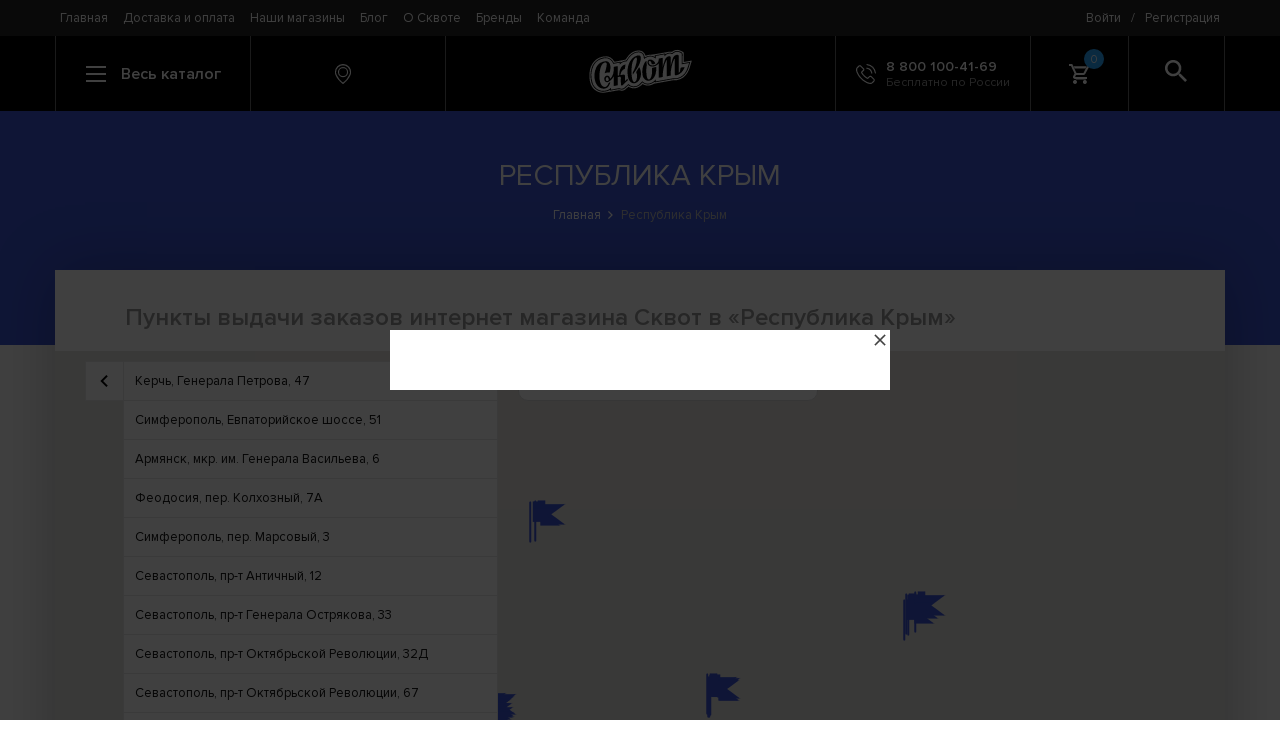

--- FILE ---
content_type: text/html; charset=utf-8
request_url: https://www.skvot.com/shipping-and-payment/republic-of-crimea
body_size: 18162
content:
<!DOCTYPE html>
<html lang="en">
<head>
    <title>Доставка и оплата</title>
    <meta content="Интернет-Бордшоп Сквот &mdash; скейтборды, скейты в сборе, одежда для сноуборда, кеды, Fallen, Globe, рюкзаки, Dakine, сноуборды" name="description" />
    <meta content="" name="keywords" />
    <meta property="og:locale" content="ru_RU" />
    <meta property="og:type" content="website" />
    <meta property="og:url" content="https://www.skvot.com/" />
    <meta property="og:site_name" content="Интернет-магазин Skvot" />
    <meta name="twitter:card" content="summary" />
        <meta charset="UTF-8"/>
    <meta name="viewport" content="width=device-width, initial-scale=1, user-scalable=0"/>
    <link rel="stylesheet" href="https://cdnjs.cloudflare.com/ajax/libs/font-awesome/4.7.0/css/font-awesome.min.css"/>
    <script>(function(w,d,s,l,i){w[l]=w[l]||[];w[l].push({'gtm.start':new Date().getTime(),event:'gtm.js'});var f=d.getElementsByTagName(s)[0],j=d.createElement(s),dl=l!='dataLayer'?'&l='+l:'';j.async=true;j.src='https://www.googletagmanager.com/gtm.js?id='+i+dl;f.parentNode.insertBefore(j,f);})(window,document,'script','dataLayer','GTM-MT37R67');</script>
    <link rel="stylesheet" href="/styles/index_n.css?v4.1"/>
        <link href="https://fonts.googleapis.com/css?family=Oswald" rel="stylesheet"/>
    <link href="https://fonts.googleapis.com/css?family=Raleway" rel="stylesheet"/>
    <link rel="shortcut icon" href="/favicon.ico" type="image/x-icon">
    <link rel="icon" href="/favicon.ico" type="image/x-icon">
</head>
<body data-page="delivery-point">
<noscript><iframe src="https://www.googletagmanager.com/ns.html?id=GTM-MT37R67" height="0" width="0" style="display:none;visibility:hidden"></iframe></noscript>
<div class="page">
    <div class="page__content">
        <header class="header">
            <div class="header__top">
                <div class="container header__container header__container--top">
                    <div class="header__top-content">
                        <div class="header__menu">
                            <nav class="menu"><a class="menu__item" href="/">Главная</a><a class="menu__item" href="/shipping-and-payment">Доставка и оплата</a><a class="menu__item" href="/shops">Наши магазины</a><a class="menu__item" href="/blog">Блог</a><a class="menu__item" href="/about">О Сквоте</a><a class="menu__item" href="/brands">Бренды</a><a class="menu__item" href="/team">Команда</a></nav>
                        </div>
                        <div class="header__auth">
                            <div class="auth">
                                <a class="auth__element" href="#" data-modal="login">Войти</a><div class="auth__element auth__element--divider">/</div><a class="auth__element js-modal-trigger" href="#" data-modal="registration">Регистрация</a>                            </div>
                        </div>
                    </div>
                </div>
            </div>
            <div class="header__bottom">
                <div class="container header__container">
                    <div class="header__item header__item--search-field col-sm-1 js-search">
                        <form class="search" id="search" action="/search">
                            <input class="search__input" type="text" placeholder="Введите слово для поиска" name="text"/>
                            <div class="search__overlay"></div>
                        </form>
                    </div>
                    <div class="header__item header__item--clickable js-catalog-btn col-lg-2 col-sm-1 col-xs-2">
                        <div class="catalog-btn">
                            <div class="catalog-btn__hamburger js-catalog-btn-hamburger"><span></span><span></span><span></span></div>
                            <div class="catalog-btn__text">Весь каталог</div>
                        </div>
                    </div>
                    <div class="header__item col-lg-2 col-sm-3 col-xs-2 header__item--clickable js-modal-trigger" data-modal="city-shops">
                        <div class="information information--location">
                            <svg class="icon information__icon">
                                <use xlink:href="/img/svg-sprites/sprite.svg#icon-marker"></use>
                            </svg>
                            <div class="information__content">
                                <div class="information__title"></div>
                                                            </div>
                        </div>
                    </div>
                    <div class="header__item col-lg-4 col-sm-5 col-xs-6"><a class="logo" href="/"><img class="logo__image" src="/img/logo-wht.svg"/></a></div><a class="header__item header__item--phone header__item--clickable col-lg-2 col-sm-1" href="tel:+78001004169">
                        <div class="information">
                            <svg class="icon information__icon">
                                <use xlink:href="/img/svg-sprites/sprite.svg#icon-phone"></use>
                            </svg>
                            <div class="information__content">
                                <div class="information__title">8 800 100-41-69</div>
                                <div class="information__describe">Бесплатно по России</div>
                            </div>
                        </div></a>
                    <div class="header__item col-sm-1 header__item--cart js-cart-trigger col-xs-2">
                        <div class="cart-btn">
                                    <svg class="icon information__icon"><use xlink:href="/img/svg-sprites/sprite.svg#icon-shopping-cart"></use></svg>
                                    <div class="cart-btn__count">0</div>
                                 </div>
                                 <div class="cart-popup js-cart-popup cart-hover2">
                                    <div class="cart-popup__header">
                                        <div class="cart-popup__title">Моя корзина пуста</div>                                        
                                    </div></div>                    </div>
                    <div class="header__item header__item--clickable header__item--search col-sm-1 js-search-btn">
                        <div class="search-btn">
                            <svg class="icon search-btn__icon">
                                <use xlink:href="/img/svg-sprites/sprite.svg#icon-search"></use>
                            </svg>
                        </div>
                    </div>
                </div>
            </div>
            <div class="header__catalog container js-catalog">
                <div class="catalog">
                    <form id="search_mobile" action="/search">
                        <input type="text" placeholder="Поиск" name="text" autocomplete="off">
                    </form>
                    <div class="catalog__category col-sm-4"><div class="catalog__category-items"><a class="catalog__category-section" href="/catalog/shoes" data-section-id="1">Обувь</a><a class="catalog__category-section" href="/catalog/clothing" data-section-id="2">Одежда</a><a class="catalog__category-section" href="/catalog/backpacks-bags-and-pouches" data-section-id="3">Рюкзаки, сумки и чехлы</a><a class="catalog__category-section" href="/catalog/snowboarding-and-newschool" data-section-id="4">Сноубординг и Newschool</a><a class="catalog__category-section" href="/catalog/skateboarding" data-section-id="5">Скейтбординг</a><a class="catalog__category-section" href="/catalog/scooters-and-kikskutery" data-section-id="6">Самокаты</a><a class="catalog__category-section" href="/catalog/water-sports" data-section-id="7">Водный спорт</a><a class="catalog__category-section" href="/catalog/extrem-accessories" data-section-id="8">Аксессуары</a><a class="catalog__category-section" href="/catalog/protection" data-section-id="9">Защита</a></div></div><div class="col-sm-8"><div class="catalog__section row" data-for-section="1"><div class="catalog__category col-sm-6"><div class="catalog__category-items"><a class="catalog__category-item" href="/catalog/shoes/boots">Ботинки</a><a class="catalog__category-item" href="/catalog/shoes/gumshoes">Кеды</a><a class="catalog__category-item" href="/catalog/shoes/sneakers">Шлепанцы</a><a class="catalog__category-item" href="/catalog/shoes/slippers">Слипоны</a></div></div><div class="catalog__category col-sm-6"><div class="catalog__category-items"><a class="catalog__category-item" href="/catalog/shoes/sapogi">Сапоги</a><a class="catalog__category-item" href="/catalog/shoes/travelshoes">Обувь для путешествий</a><a class="catalog__category-item" href="/catalog/shoes/stelki">Стельки</a></div></div></div><div class="catalog__section row" data-for-section="2"><div class="catalog__category col-sm-6"><div class="catalog__category-items"><a class="catalog__category-item" href="/catalog/clothing/balaclava">Балаклавы</a><a class="catalog__category-item" href="/catalog/clothing/pants">Брюки</a><a class="catalog__category-item" href="/catalog/clothing/mittens">Варежки</a><a class="catalog__category-item" href="/catalog/clothing/jeans">Джинсы</a><a class="catalog__category-item" href="/catalog/clothing/vests">Жилетки</a><a class="catalog__category-item" href="/catalog/clothing/products-from-lycra">Изделия из лайкры</a><a class="catalog__category-item" href="/catalog/clothing/caps">Кепки</a><a class="catalog__category-item" href="/catalog/clothing/thermal-suits">Комплекты термобелья</a><a class="catalog__category-item" href="/catalog/clothing/combi">Комбинезоны</a><a class="catalog__category-item" href="/catalog/clothing/coverall">Комбинезоны сноубордические</a><a class="catalog__category-item" href="/catalog/clothing/swimwear">Купальники</a><a class="catalog__category-item" href="/catalog/clothing/jackets">Куртки</a><a class="catalog__category-item" href="/catalog/clothing/mikey">Майки</a><a class="catalog__category-item" href="/catalog/clothing/socks">Носки</a><a class="catalog__category-item" href="/catalog/clothing/panamas">Панамы</a><a class="catalog__category-item" href="/catalog/clothing/gloves">Перчатки</a></div></div><div class="catalog__category col-sm-6"><div class="catalog__category-items"><a class="catalog__category-item" href="/catalog/clothing/dresses">Платья</a><a class="catalog__category-item" href="/catalog/clothing/lining">Рубашки</a><a class="catalog__category-item" href="/catalog/clothing/sweaters">Свитера</a><a class="catalog__category-item" href="/catalog/clothing/thermal-jacket">Термокофты</a><a class="catalog__category-item" href="/catalog/clothing/thermal-overalls">Термокомбинезоны</a><a class="catalog__category-item" href="/catalog/clothing/thermal-shorts">Термошорты</a><a class="catalog__category-item" href="/catalog/clothing/thermal-pants">Термоштаны</a><a class="catalog__category-item" href="/catalog/clothing/sweatshirts">Толстовки</a><a class="catalog__category-item" href="/catalog/clothing/briefs">Трусы</a><a class="catalog__category-item" href="/catalog/clothing/shirts">Футболки</a><a class="catalog__category-item" href="/catalog/clothing/snowboard-pants">Штаны сноубордические</a><a class="catalog__category-item" href="/catalog/clothing/scarves">Шарфы</a><a class="catalog__category-item" href="/catalog/clothing/hats">Шапки</a><a class="catalog__category-item" href="/catalog/clothing/shorts">Шорты</a><a class="catalog__category-item" href="/catalog/clothing/skirts">Юбки</a></div></div></div><div class="catalog__section row" data-for-section="3"><div class="catalog__category col-sm-6"><div class="catalog__category-items"><a class="catalog__category-item" href="/catalog/backpacks-bags-and-pouches/backpacks">Рюкзаки</a><a class="catalog__category-item" href="/catalog/backpacks-bags-and-pouches/bags">Сумки</a><a class="catalog__category-item" href="/catalog/backpacks-bags-and-pouches/bags-on-wheels">Сумки на колесах</a><a class="catalog__category-item" href="/catalog/backpacks-bags-and-pouches/handbags">Женские сумочки</a><a class="catalog__category-item" href="/catalog/backpacks-bags-and-pouches/suitcases">Сумки на пояс</a><a class="catalog__category-item" href="/catalog/backpacks-bags-and-pouches/beauticians">Косметички</a><a class="catalog__category-item" href="/catalog/backpacks-bags-and-pouches/pencil-cases">Пеналы</a><a class="catalog__category-item" href="/catalog/backpacks-bags-and-pouches/cases-for-masks-and-glasses">Чехлы для масок и очков</a><a class="catalog__category-item" href="/catalog/backpacks-bags-and-pouches/cases-for-snowboards">Чехлы для сноубордов</a><a class="catalog__category-item" href="/catalog/backpacks-bags-and-pouches/ski-bags">Чехлы для лыж</a></div></div><div class="catalog__category col-sm-6"><div class="catalog__category-items"><a class="catalog__category-item" href="/catalog/backpacks-bags-and-pouches/cases-for-water-equipment">Чехлы для водного снаряжения</a><a class="catalog__category-item" href="/catalog/backpacks-bags-and-pouches/phone-cases">Чехлы для телефонов</a><a class="catalog__category-item" href="/catalog/backpacks-bags-and-pouches/cases-for-the-camera">Чехлы для фотоаппарата</a><a class="catalog__category-item" href="/catalog/backpacks-bags-and-pouches/covers-for-tablets">Чехлы для планшетов</a><a class="catalog__category-item" href="/catalog/backpacks-bags-and-pouches/gidrator">Гидраторы</a><a class="catalog__category-item" href="/catalog/backpacks-bags-and-pouches/skateboard-case">Чехлы для скейта</a><a class="catalog__category-item" href="/catalog/backpacks-bags-and-pouches/snowboots-cases">Сумки для ботинок</a><a class="catalog__category-item" href="/catalog/backpacks-bags-and-pouches/lunchboxes">Ланчбоксы</a><a class="catalog__category-item" href="/catalog/backpacks-bags-and-pouches/kickscooter-cases">Чехлы для самокатов</a></div></div></div><div class="catalog__section row" data-for-section="4"><div class="catalog__category col-sm-6"><div class="catalog__category-items"><a class="catalog__category-item" href="/catalog/snowboarding-and-newschool/snowboards">Сноуборды</a><a class="catalog__category-item" href="/catalog/snowboarding-and-newschool/mounting-snowboard">Крепления для сноуборда</a><a class="catalog__category-item" href="/catalog/snowboarding-and-newschool/snowboard-boots">Ботинки для сноуборда</a><a class="catalog__category-item" href="/catalog/snowboarding-and-newschool/alpine-skiing-newschool">Горные лыжи Newschool</a><a class="catalog__category-item" href="/catalog/snowboarding-and-newschool/ski-bindings">Крепления для горных лыж</a><a class="catalog__category-item" href="/catalog/snowboarding-and-newschool/snowskate">Сноускейты</a></div></div><div class="catalog__category col-sm-6"><div class="catalog__category-items"><a class="catalog__category-item" href="/catalog/snowboarding-and-newschool/tools">Инструменты</a><a class="catalog__category-item" href="/catalog/snowboarding-and-newschool/splitboard">Сплитборды</a><a class="catalog__category-item" href="/catalog/snowboarding-and-newschool/splitboardbindings">Крепления для сплитборда</a><a class="catalog__category-item" href="/catalog/snowboarding-and-newschool/lavinnoe-snaryazhenie">Лавинное снаряжение</a><a class="catalog__category-item" href="/catalog/snowboarding-and-newschool/snowboard-sticker">Наклейки на сноуборд</a></div></div></div><div class="catalog__section row" data-for-section="5"><div class="catalog__category col-sm-6"><div class="catalog__category-items"><a class="catalog__category-item" href="/catalog/skateboarding/longboards-and-cruisers">Лонгборды и круизеры</a><a class="catalog__category-item" href="/catalog/skateboarding/skateboards-assembly">Скейтборды в сборе</a><a class="catalog__category-item" href="/catalog/skateboarding/dampers">Амортизаторы для скейтбордов</a><a class="catalog__category-item" href="/catalog/skateboarding/screws">Винты</a><a class="catalog__category-item" href="/catalog/skateboarding/axle-nuts">Гайки на ось</a><a class="catalog__category-item" href="/catalog/skateboarding/skate-deck">Деки скейтовые</a><a class="catalog__category-item" href="/catalog/skateboarding/kingpin">Кингпины</a><a class="catalog__category-item" href="/catalog/skateboarding/wheels-for-skateboards">Колеса для скейта</a><a class="catalog__category-item" href="/catalog/skateboarding/suspension-for-skateboarding">Подвески для скейта</a></div></div><div class="catalog__category col-sm-6"><div class="catalog__category-items"><a class="catalog__category-item" href="/catalog/skateboarding/underlay-tracks">Подкладки под траки</a><a class="catalog__category-item" href="/catalog/skateboarding/bearings-for-skateboards">Подшипники для скейта</a><a class="catalog__category-item" href="/catalog/skateboarding/skin-for-skateboarding">Шкурка для скейта</a><a class="catalog__category-item" href="/catalog/skateboarding/keys">Ключи для скейта</a><a class="catalog__category-item" href="/catalog/skateboarding/paraffin">Парафин для скейтбординга</a><a class="catalog__category-item" href="/catalog/skateboarding/slider">Слайдеры для скейта</a><a class="catalog__category-item" href="/catalog/skateboarding/skateboard-rails">Рейлы для скейта</a><a class="catalog__category-item" href="/catalog/skateboarding/skateboard-stick">Ластики для шкурки</a><a class="catalog__category-item" href="/catalog/skateboarding/balanceboard">Балансборды</a></div></div></div><div class="catalog__section row" data-for-section="6"><div class="catalog__category col-sm-6"><div class="catalog__category-items"><a class="catalog__category-item" href="/catalog/scooters-and-kikskutery/scooters-assembly">Самокаты в сборе</a><a class="catalog__category-item" href="/catalog/scooters-and-kikskutery/plugs">Вилки для кикскутеров и самокатов</a><a class="catalog__category-item" href="/catalog/scooters-and-kikskutery/clips">Зажимы и компрессии</a><a class="catalog__category-item" href="/catalog/scooters-and-kikskutery/handlebars">Рули для самокатов</a><a class="catalog__category-item" href="/catalog/scooters-and-kikskutery/brakes">Тормоза для самокатов</a><a class="catalog__category-item" href="/catalog/scooters-and-kikskutery/pelts">Шкурки для самокатов</a><a class="catalog__category-item" href="/catalog/scooters-and-kikskutery/kick-scooter-wheels">Колеса для самокатов</a><a class="catalog__category-item" href="/catalog/scooters-and-kikskutery/kick-scooter-decks">Деки для самокатов</a></div></div><div class="catalog__category col-sm-6"><div class="catalog__category-items"><a class="catalog__category-item" href="/catalog/scooters-and-kikskutery/greeps">Грипсы</a><a class="catalog__category-item" href="/catalog/scooters-and-kikskutery/barend">Баренды для самокатов</a><a class="catalog__category-item" href="/catalog/scooters-and-kikskutery/pegs">Пеги</a><a class="catalog__category-item" href="/catalog/scooters-and-kikskutery/parts">Запчасти для самокатов</a><a class="catalog__category-item" href="/catalog/scooters-and-kikskutery/headset">Рулевая</a><a class="catalog__category-item" href="/catalog/scooters-and-kikskutery/bearings">Подшипники</a><a class="catalog__category-item" href="/catalog/scooters-and-kikskutery/scooter-spacers">Спейсеры</a><a class="catalog__category-item" href="/catalog/scooters-and-kikskutery/scooter-wax">Парафин и воск для самоката</a></div></div></div><div class="catalog__section row" data-for-section="7"><div class="catalog__category col-sm-6"><div class="catalog__category-items"><a class="catalog__category-item" href="/catalog/water-sports/trapeze">Трапеции</a><a class="catalog__category-item" href="/catalog/water-sports/water-accessories">Аксессуары для водного спорта</a><a class="catalog__category-item" href="/catalog/water-sports/surfgloves">Гидроперчатки</a><a class="catalog__category-item" href="/catalog/water-sports/surfing-shoes">Гидрообувь</a></div></div><div class="catalog__category col-sm-6"><div class="catalog__category-items"><a class="catalog__category-item" href="/catalog/water-sports/supboards">SUP</a><a class="catalog__category-item" href="/catalog/water-sports/hydrosuits">Гидрокостюмы</a><a class="catalog__category-item" href="/catalog/water-sports/hydrojacket">Гидротолстовки</a><a class="catalog__category-item" href="/catalog/water-sports/hydrohat">Гидрошапки</a></div></div></div><div class="catalog__section row" data-for-section="8"><div class="catalog__category col-sm-6"><div class="catalog__category-items"><a class="catalog__category-item" href="/catalog/extrem-accessories/kruzki">Кружки</a><a class="catalog__category-item" href="/catalog/extrem-accessories/bandanas">Банданы</a><a class="catalog__category-item" href="/catalog/extrem-accessories/stickers">Наклейки</a><a class="catalog__category-item" href="/catalog/extrem-accessories/towels">Полотенца</a><a class="catalog__category-item" href="/catalog/extrem-accessories/belts">Ремни</a><a class="catalog__category-item" href="/catalog/extrem-accessories/purses">Кошельки</a><a class="catalog__category-item" href="/catalog/extrem-accessories/wraps">Напульсники</a><a class="catalog__category-item" href="/catalog/extrem-accessories/sunglasses">Солнцезащитные очки</a><a class="catalog__category-item" href="/catalog/extrem-accessories/shoelace">Шнурки</a><a class="catalog__category-item" href="/catalog/extrem-accessories/finger-bmx">Фингер BMX</a><a class="catalog__category-item" href="/catalog/extrem-accessories/finger-scooter">Фингер самокаты</a><a class="catalog__category-item" href="/catalog/extrem-accessories/fingerboard">Фингерборды</a></div></div><div class="catalog__category col-sm-6"><div class="catalog__category-items"><a class="catalog__category-item" href="/catalog/extrem-accessories/buckles">Пряжки</a><a class="catalog__category-item" href="/catalog/extrem-accessories/patches">Нашивки</a><a class="catalog__category-item" href="/catalog/extrem-accessories/iphone-lens">Линзы для IPhone</a><a class="catalog__category-item" href="/catalog/extrem-accessories/key-rings">Брелоки</a><a class="catalog__category-item" href="/catalog/extrem-accessories/yo-yo">Йо-Йо</a><a class="catalog__category-item" href="/catalog/extrem-accessories/clock">Часы</a><a class="catalog__category-item" href="/catalog/extrem-accessories/magazine">Журналы</a><a class="catalog__category-item" href="/catalog/extrem-accessories/bottles">Бутылки</a><a class="catalog__category-item" href="/catalog/extrem-accessories/flying-disks">Летающие диски</a><a class="catalog__category-item" href="/catalog/extrem-accessories/zippers">Бегунки для молнии</a><a class="catalog__category-item" href="/catalog/extrem-accessories/care-of-clothes">Средства по уходу за одеждой и обувью</a></div></div></div><div class="catalog__section row" data-for-section="9"><div class="catalog__category col-sm-6"><div class="catalog__category-items"><a class="catalog__category-item" href="/catalog/protection/helmets">Шлемы</a><a class="catalog__category-item" href="/catalog/protection/masks-for-snowboarding">Маски для сноубординга</a><a class="catalog__category-item" href="/catalog/protection/bodyprotection">Защита туловища</a><a class="catalog__category-item" href="/catalog/protection/knee-pads">Наколенники</a><a class="catalog__category-item" href="/catalog/protection/elbow-pads">Налокотники</a></div></div><div class="catalog__category col-sm-6"><div class="catalog__category-items"><a class="catalog__category-item" href="/catalog/protection/arm-pads">Защита кисти</a><a class="catalog__category-item" href="/catalog/protection/protection-pack">Комплекты защиты</a><a class="catalog__category-item" href="/catalog/protection/protecting-shorts">Шорты защитные</a><a class="catalog__category-item" href="/catalog/protection/leg-protect">Защита голени</a><a class="catalog__category-item" href="/catalog/protection/skateboard-slide-gloves">Перчатки для лонгборда</a></div></div></div></div>                </div>
            </div>
        </header>
        <div class="page-head">
                          <div class="page-head__container">
                            <div class="page-head__title">Республика Крым</div>
                            <div class="breadcrumbs"><a class="breadcrumbs__link" href="/">Главная</a><a class="breadcrumbs__link" href="/shipping-and-payment/republic-of-crimea">Республика Крым</a></div>
                          </div>
                        </div><main class="main container">                           
                           <div class="delivery-point order-2">     <div class="delivery-point__title">Пункты выдачи заказов интернет магазина Сквот в &laquo;Республика Крым&raquo;</div>
                                  <div class="delivery-point__locations">
                                     <div class="delivery-point__map">
                                        <div class="gmap-wrap gmap-wrap--delivery">
                                           <div class="gmap-overlay"></div>
                                           <div class="gmap-map" id="gmap" data-image="/img/mapmarker.png" data-lat="55.793989" data-lng="37.490245" data-disabledui="false"></div>
                                        </div>
                                        <div class="delivery-point__content">
                                           <div class="delivery-point__content-btn"><svg class="icon delivery-point__content-btn-icon"><use xlink:href="/img/svg-sprites/sprite.svg#icon-right-arrow"></use></svg></div>
                                           <div class="delivery-point__blocks">
                                              <div class="delivery-point__block-left">
                                                 <div class="delivery-point__list-items">                                                
                                                    <div class="delivery-point__list-item" data-id="8561" data-lat="45.36625" data-lng="36.50976">Керчь, Генерала Петрова, 47</div><div class="delivery-point__list-item" data-id="8937" data-lat="44.970097" data-lng="34.07968">Симферополь, Евпаторийское шоссе, 51</div><div class="delivery-point__list-item" data-id="11013" data-lat="46.110622" data-lng="33.68332">Армянск, мкр. им. Генерала Васильева, 6</div><div class="delivery-point__list-item" data-id="14104" data-lat="45.047977" data-lng="35.380596">Феодосия, пер. Колхозный, 7А</div><div class="delivery-point__list-item" data-id="8939" data-lat="45.011395" data-lng="34.0262">Симферополь, пер. Марсовый, 3</div><div class="delivery-point__list-item" data-id="5249" data-lat="44.59569" data-lng="33.43936">Севастополь, пр-т Античный, 12</div><div class="delivery-point__list-item" data-id="13404" data-lat="44.580578" data-lng="33.519646">Севастополь, пр-т Генерала Острякова, 33</div><div class="delivery-point__list-item" data-id="14248" data-lat="44.590992" data-lng="33.45822">Севастополь, пр-т Октябрьской Революции, 32Д</div><div class="delivery-point__list-item" data-id="14747" data-lat="44.591045" data-lng="33.464367">Севастополь, пр-т Октябрьской Революции, 67</div><div class="delivery-point__list-item" data-id="6621" data-lat="44.971615" data-lng="34.13338">Симферополь, пр-т Победы, 175</div><div class="delivery-point__list-item" data-id="14754" data-lat="44.976746" data-lng="34.13865">Симферополь, пр-т Победы, 256А</div><div class="delivery-point__list-item" data-id="14926" data-lat="44.98525" data-lng="34.152706">Симферополь, пр-т Победы, 269Б</div><div class="delivery-point__list-item" data-id="4922" data-lat="44.959427" data-lng="34.113163">Симферополь, пр-т Победы, 7</div><div class="delivery-point__list-item" data-id="15023" data-lat="45.208603" data-lng="33.339638">Евпатория, пр-т Победы, 87Бк1</div><div class="delivery-point__list-item" data-id="15154" data-lat="44.98821" data-lng="34.098">Симферополь, пр-т. Александра Суворова, 105</div><div class="delivery-point__list-item" data-id="13406" data-lat="44.60002" data-lng="33.485207">Севастополь, пр-т. Гагарина, 15</div><div class="delivery-point__list-item" data-id="4908" data-lat="44.567204" data-lng="33.522675">Севастополь, пр-т. Генерала Острякова, 144, А-27</div><div class="delivery-point__list-item" data-id="9008" data-lat="44.555218" data-lng="33.528908">Севастополь, пр-т. Генерала Острякова, 244, корп. 6</div><div class="delivery-point__list-item" data-id="4921" data-lat="44.59341" data-lng="33.550945">Севастополь, пр-т. Победы, 2а</div><div class="delivery-point__list-item" data-id="8934" data-lat="44.96343" data-lng="34.12275">Симферополь, пр-т. Победы, 84</div><div class="delivery-point__list-item" data-id="3576" data-lat="45.956055" data-lng="33.80132">Красноперекопск, ул. 50 лет Победы, 7Б</div><div class="delivery-point__list-item" data-id="14919" data-lat="45.949474" data-lng="33.80752">Красноперекопск, ул. 50 лет Победы, 7Б</div><div class="delivery-point__list-item" data-id="6775" data-lat="44.91513" data-lng="34.087914">Симферополь, ул. 60 лет Октября, 8</div><div class="delivery-point__list-item" data-id="15013" data-lat="44.586636" data-lng="33.45445">Севастополь, ул. Астана Кесаева, 9</div><div class="delivery-point__list-item" data-id="8933" data-lat="44.916183" data-lng="34.139286">Симферополь, ул. Беспалова, 156</div><div class="delivery-point__list-item" data-id="8562" data-lat="45.33833" data-lng="36.445133">Керчь, ул. Блюхера, 3</div><div class="delivery-point__list-item" data-id="10746" data-lat="44.63739" data-lng="33.545967">Севастополь, ул. Богданова, 15</div><div class="delivery-point__list-item" data-id="15466" data-lat="45.03815" data-lng="35.377506">Феодосия, ул. Боевая, 14А</div><div class="delivery-point__list-item" data-id="14495" data-lat="45.206432" data-lng="33.3726">Евпатория, ул. Больничная, 27А</div><div class="delivery-point__list-item" data-id="3150" data-lat="44.493763" data-lng="34.126747">Ялта, ул. Большевистская, 10</div><div class="delivery-point__list-item" data-id="14419" data-lat="44.585224" data-lng="33.44285">Севастополь, ул. Борисова, 1/11, 6</div><div class="delivery-point__list-item" data-id="8935" data-lat="44.94737" data-lng="34.119884">Симферополь, ул. Воровского, 22</div><div class="delivery-point__list-item" data-id="11338" data-lat="45.05066" data-lng="35.363907">Феодосия, ул. Гарнаева, 63к</div><div class="delivery-point__list-item" data-id="3624" data-lat="44.855946" data-lng="34.972797">Судак, ул. Гвардейская, 3</div><div class="delivery-point__list-item" data-id="8938" data-lat="44.94933" data-lng="34.09525">Симферополь, ул. Героев Аджимушкая, 613</div><div class="delivery-point__list-item" data-id="14800" data-lat="44.606903" data-lng="33.54543">Севастополь, ул. Героев Севастополя, 27</div><div class="delivery-point__list-item" data-id="6261" data-lat="44.93634" data-lng="34.059616">Симферополь, ул. Героев Сталинграда, 8</div><div class="delivery-point__list-item" data-id="5523" data-lat="44.592937" data-lng="33.517464">Севастополь, ул. Гоголя, 26</div><div class="delivery-point__list-item" data-id="15009" data-lat="44.586357" data-lng="33.57431">Севастополь, ул. Горпищенко, 127к3, пом.10</div><div class="delivery-point__list-item" data-id="4911" data-lat="44.949093" data-lng="34.12742">Симферополь, ул. Гурзуфская, 8</div><div class="delivery-point__list-item" data-id="14068" data-lat="44.957855" data-lng="34.08464">Симферополь, ул. Дзюбанова, 11Б</div><div class="delivery-point__list-item" data-id="4916" data-lat="44.947662" data-lng="34.088337">Симферополь, ул. Желябова, 44а</div><div class="delivery-point__list-item" data-id="15357" data-lat="44.604244" data-lng="33.509064">Севастополь, ул. Загородная балка, 2Г</div><div class="delivery-point__list-item" data-id="6274" data-lat="45.200474" data-lng="33.361294">Евпатория, ул. Интернациональная, 116</div><div class="delivery-point__list-item" data-id="14788" data-lat="44.955063" data-lng="34.08166">Симферополь, ул. Калинина, 39</div><div class="delivery-point__list-item" data-id="5629" data-lat="44.977722" data-lng="34.111046">Симферополь, ул. Кечкеметской, 77А</div><div class="delivery-point__list-item" data-id="4906" data-lat="44.966057" data-lng="34.08837">Симферополь, ул. Киевская, 88</div><div class="delivery-point__list-item" data-id="4909" data-lat="44.585224" data-lng="33.465416">Севастополь, ул. Колобова, 35/5</div><div class="delivery-point__list-item" data-id="14038" data-lat="44.586716" data-lng="33.43363">Севастополь, ул. Корчагина, 19Бк1</div><div class="delivery-point__list-item" data-id="15592" data-lat="45.036915" data-lng="35.37057">Феодосия, ул. Кочмарского, 55</div><div class="delivery-point__list-item" data-id="13895" data-lat="45.20384" data-lng="33.3483">Евпатория, ул. Крупской, 60а</div><div class="delivery-point__list-item" data-id="10576" data-lat="44.943184" data-lng="34.100586">Симферополь, ул. Крылова 19/ул. Караимская, 21</div><div class="delivery-point__list-item" data-id="9808" data-lat="45.71296" data-lng="34.39014">Джанкой, ул. Крымская, 56</div><div class="delivery-point__list-item" data-id="14746" data-lat="44.566586" data-lng="33.41935">Севастополь, УЛ. ЛИГОВСКАЯ, 4</div><div class="delivery-point__list-item" data-id="13405" data-lat="44.57413" data-lng="33.464985">Севастополь, УЛ. МАРИНЕСКО, 1Б/2</div><div class="delivery-point__list-item" data-id="10894" data-lat="44.492157" data-lng="34.15583">Ялта, ул. Маршака, 2Б</div><div class="delivery-point__list-item" data-id="3056" data-lat="45.36076" data-lng="36.45941">Керчь, ул. Маршала Еременко, 7Б</div><div class="delivery-point__list-item" data-id="15648" data-lat="44.942417" data-lng="34.04914">Симферополь, ул. Маршала Жукова, 10</div><div class="delivery-point__list-item" data-id="13156" data-lat="44.95527" data-lng="34.10182">Симферополь, ул. Менделеева, 7/2</div><div class="delivery-point__list-item" data-id="10893" data-lat="44.50194" data-lng="34.17036">Ялта, УЛ. МОСКОВСКАЯ, 21</div><div class="delivery-point__list-item" data-id="13778" data-lat="44.506313" data-lng="34.169422">Ялта, ул. Московская, 33</div><div class="delivery-point__list-item" data-id="13779" data-lat="44.50909" data-lng="34.185062">Ялта, ул. Мухина, 26</div><div class="delivery-point__list-item" data-id="5803" data-lat="44.62982" data-lng="33.53756">Севастополь, ул. Народных Ополченцев, 6</div><div class="delivery-point__list-item" data-id="13403" data-lat="44.508877" data-lng="33.599274">Севастополь, ул. Новикова, 8</div><div class="delivery-point__list-item" data-id="9009" data-lat="44.599182" data-lng="33.460297">Севастополь, ул. Парковая, 14Б</div><div class="delivery-point__list-item" data-id="14606" data-lat="44.61034" data-lng="33.51705">Севастополь, ул. Партизанская, 3</div><div class="delivery-point__list-item" data-id="13155" data-lat="44.950527" data-lng="34.10456">Симферополь, ул. Петропавловская, 14</div><div class="delivery-point__list-item" data-id="5132" data-lat="44.574978" data-lng="33.440056">Севастополь, ул. Правды, 33А</div><div class="delivery-point__list-item" data-id="4905" data-lat="44.927" data-lng="34.09863">Симферополь, ул. Русская, 100, 2</div><div class="delivery-point__list-item" data-id="4910" data-lat="44.92075" data-lng="34.079136">Симферополь, ул. Севастопольская, 112</div><div class="delivery-point__list-item" data-id="8936" data-lat="44.92883" data-lng="34.084347">Симферополь, ул. Севастопольская, 43Г</div><div class="delivery-point__list-item" data-id="14146" data-lat="46.101673" data-lng="33.69385">Армянск, ул. Симферопольская, 23</div><div class="delivery-point__list-item" data-id="10977" data-lat="44.674335" data-lng="34.397537">Алушта, ул. Симферопольская, 8Б</div><div class="delivery-point__list-item" data-id="1783" data-lat="45.355762" data-lng="36.470192">Керчь, ул. Советская, 15</div><div class="delivery-point__list-item" data-id="2769" data-lat="45.190636" data-lng="33.344414">Евпатория, ул. Советская, 2/150</div><div class="delivery-point__list-item" data-id="14648" data-lat="45.718742" data-lng="34.4191">Джанкой, ул. Советская, 25</div><div class="delivery-point__list-item" data-id="6637" data-lat="44.577843" data-lng="33.457207">Севастополь, ул. Т. Шевченко, 26</div><div class="delivery-point__list-item" data-id="1675" data-lat="44.679775" data-lng="34.40889">Алушта, ул. Таврическая, 4а</div><div class="delivery-point__list-item" data-id="15103" data-lat="44.57057" data-lng="33.45928">Севастополь, ул. Тараса Шевченко, 49</div><div class="delivery-point__list-item" data-id="14277" data-lat="45.132267" data-lng="33.603737">Саки, ул. Трудовая, 28</div><div class="delivery-point__list-item" data-id="14805" data-lat="44.9335" data-lng="34.133987">Симферополь, ул. Федоренко, 1Б</div><div class="delivery-point__list-item" data-id="4913" data-lat="44.584442" data-lng="33.480335">Севастополь, ул. Фиолентовское шоссе, 1/13 корпус У</div><div class="delivery-point__list-item" data-id="2428" data-lat="44.748608" data-lng="33.85099">Бахчисарай, ул. Фрунзе, 28</div><div class="delivery-point__list-item" data-id="14716" data-lat="45.21296" data-lng="33.33742">Евпатория, ул. Чапаева, 28Л, оф.13</div><div class="delivery-point__list-item" data-id="6446" data-lat="44.97915" data-lng="34.09323">Симферополь, ул.Киевская, 163</div><div class="delivery-point__list-item" data-id="14082" data-lat="45.14387" data-lng="33.60513">Саки, ш. Новосёловское, 36</div><div class="delivery-point__list-item" data-id="14232" data-lat="44.512222" data-lng="33.491543">Севастополь, ш. Фиолентовское, 116/21б</div>
                                                 </div>
                                              </div>
                                              <div class="delivery-point__block-right">
                                                 <input class="input input--form delivery-point__search" id="pac-input" placeholder="Поиск адреса"/>
                                                 <div class="delivery-point__abouts">
                                                    <div class="delivery-point__about" data-id="8561">
                                   <div class="delivery-point__about-top">
                                      <div class="delivery-point__about-title">ул. Генерала Петрова, 37Д</div>
                                      <div class="close delivery-point__about-close"></div>
                                   </div>
                                   <div class="delivery-point__about-content">
                                      <div class="p">
                                         <div><span class="semi">Адрес:</span>Керчь, Генерала Петрова, 47</div>
                                         <div>Стоимость доставки: 300 руб.</div>
                                         <div>Срок доставки: 6 дней</div>
                                      </div>
                                      
                                      <div class="p">
                                         <div><span class="semi">Время работы:</span></div>
                                         Пн-Пт 10:00-19:00, Сб-Вс 10:00-16:00
                                      </div>
                                      <div class="p"><div><span class="semi">Как добраться:</span></div><div>Троллейбус, гортранспорт №№19,1,37,23,18, 40, 41.</div></div>                                      
                                   </div>
                                </div><div class="delivery-point__about" data-id="8937">
                                   <div class="delivery-point__about-top">
                                      <div class="delivery-point__about-title">Евпаторийское шоссе, 51</div>
                                      <div class="close delivery-point__about-close"></div>
                                   </div>
                                   <div class="delivery-point__about-content">
                                      <div class="p">
                                         <div><span class="semi">Адрес:</span>Симферополь, Евпаторийское шоссе, 51</div>
                                         <div>Стоимость доставки: 300 руб.</div>
                                         <div>Срок доставки: 6 дней</div>
                                      </div>
                                      
                                      <div class="p">
                                         <div><span class="semi">Время работы:</span></div>
                                         Пн-Пт 10:00-20:00, Сб-Вс 10:00-18:00
                                      </div>
                                      <div class="p"><div><span class="semi">Как добраться:</span></div><div>Симферополь , Евпаторийское шоссе ( На против ТРК МЕГАНОМ )</div></div>                                      
                                   </div>
                                </div><div class="delivery-point__about" data-id="11013">
                                   <div class="delivery-point__about-top">
                                      <div class="delivery-point__about-title">мкр. им. Генерала Васильева, 23</div>
                                      <div class="close delivery-point__about-close"></div>
                                   </div>
                                   <div class="delivery-point__about-content">
                                      <div class="p">
                                         <div><span class="semi">Адрес:</span>Армянск, мкр. им. Генерала Васильева, 6</div>
                                         <div>Стоимость доставки: 300 руб.</div>
                                         <div>Срок доставки: 6 дней</div>
                                      </div>
                                      
                                      <div class="p">
                                         <div><span class="semi">Время работы:</span></div>
                                         Пн-Пт 10:00-19:00, Сб 10:00-16:00
                                      </div>
                                      <div class="p"><div><span class="semi">Как добраться:</span></div><div>ЦентральнаяулицаСопина, рядомсмагазином «Чистыйдом»</div></div>                                      
                                   </div>
                                </div><div class="delivery-point__about" data-id="14104">
                                   <div class="delivery-point__about-top">
                                      <div class="delivery-point__about-title">пер. Колхозный, 7А</div>
                                      <div class="close delivery-point__about-close"></div>
                                   </div>
                                   <div class="delivery-point__about-content">
                                      <div class="p">
                                         <div><span class="semi">Адрес:</span>Феодосия, пер. Колхозный, 7А</div>
                                         <div>Стоимость доставки: 300 руб.</div>
                                         <div>Срок доставки: 6 дней</div>
                                      </div>
                                      
                                      <div class="p">
                                         <div><span class="semi">Время работы:</span></div>
                                         Пн-Пт 10:00-19:00, Сб-Вс 10:00-16:00
                                      </div>
                                      <div class="p"><div><span class="semi">Как добраться:</span></div><div>УСБ Динамо</div></div>                                      
                                   </div>
                                </div><div class="delivery-point__about" data-id="8939">
                                   <div class="delivery-point__about-top">
                                      <div class="delivery-point__about-title">пер. Марсовый, 3</div>
                                      <div class="close delivery-point__about-close"></div>
                                   </div>
                                   <div class="delivery-point__about-content">
                                      <div class="p">
                                         <div><span class="semi">Адрес:</span>Симферополь, пер. Марсовый, 3</div>
                                         <div>Стоимость доставки: 300 руб.</div>
                                         <div>Срок доставки: 6 дней</div>
                                      </div>
                                      
                                      <div class="p">
                                         <div><span class="semi">Время работы:</span></div>
                                         Пн-Пт 10:00-20:00, Сб-Вс 10:00-18:00
                                      </div>
                                      <div class="p"><div><span class="semi">Как добраться:</span></div><div>Любой общественный транспорт ГРЭС. Возле ТЭС гостиницы. 14 этажное здание. Напротив остановки если ехать в аэропорт.</div></div>                                      
                                   </div>
                                </div><div class="delivery-point__about" data-id="5249">
                                   <div class="delivery-point__about-top">
                                      <div class="delivery-point__about-title">пр-т Античный, 12</div>
                                      <div class="close delivery-point__about-close"></div>
                                   </div>
                                   <div class="delivery-point__about-content">
                                      <div class="p">
                                         <div><span class="semi">Адрес:</span>Севастополь, пр-т Античный, 12</div>
                                         <div>Стоимость доставки: 300 руб.</div>
                                         <div>Срок доставки: 6 дней</div>
                                      </div>
                                      
                                      <div class="p">
                                         <div><span class="semi">Время работы:</span></div>
                                         Пн-Пт 10:00-20:00, Сб-Вс 10:00-18:00
                                      </div>
                                      <div class="p"><div><span class="semi">Как добраться:</span></div><div>За остановкой «Омега», поворот на «Дикую Омегу», за кольцом коричневое здание №12, во дворе № 12А</div></div>                                      
                                   </div>
                                </div><div class="delivery-point__about" data-id="13404">
                                   <div class="delivery-point__about-top">
                                      <div class="delivery-point__about-title">пр-т Генерала Острякова, 33</div>
                                      <div class="close delivery-point__about-close"></div>
                                   </div>
                                   <div class="delivery-point__about-content">
                                      <div class="p">
                                         <div><span class="semi">Адрес:</span>Севастополь, пр-т Генерала Острякова, 33</div>
                                         <div>Стоимость доставки: 300 руб.</div>
                                         <div>Срок доставки: 6 дней</div>
                                      </div>
                                      
                                      <div class="p">
                                         <div><span class="semi">Время работы:</span></div>
                                         Пн-Пт 10:00-20:00, Сб-Вс 10:00-18:00
                                      </div>
                                      <div class="p"><div><span class="semi">Как добраться:</span></div><div>Напротив ТЦ Московский</div></div>                                      
                                   </div>
                                </div><div class="delivery-point__about" data-id="14248">
                                   <div class="delivery-point__about-top">
                                      <div class="delivery-point__about-title">пр-т Октябрьской Революции, 32Д</div>
                                      <div class="close delivery-point__about-close"></div>
                                   </div>
                                   <div class="delivery-point__about-content">
                                      <div class="p">
                                         <div><span class="semi">Адрес:</span>Севастополь, пр-т Октябрьской Революции, 32Д</div>
                                         <div>Стоимость доставки: 300 руб.</div>
                                         <div>Срок доставки: 6 дней</div>
                                      </div>
                                      
                                      <div class="p">
                                         <div><span class="semi">Время работы:</span></div>
                                         Пн-Пт 10:00-20:00, Сб-Вс 10:00-18:00
                                      </div>
                                      <div class="p"><div><span class="semi">Как добраться:</span></div><div>За остановкой общественного транспорта (по направлению в Центр города) "проспект Октябрьской Революции", за двухэтажным зданием находятся новые помещения, в одном из которых расположен офис СДЭК</div></div>                                      
                                   </div>
                                </div><div class="delivery-point__about" data-id="14747">
                                   <div class="delivery-point__about-top">
                                      <div class="delivery-point__about-title">пр-т Октябрьской Революции, 67</div>
                                      <div class="close delivery-point__about-close"></div>
                                   </div>
                                   <div class="delivery-point__about-content">
                                      <div class="p">
                                         <div><span class="semi">Адрес:</span>Севастополь, пр-т Октябрьской Революции, 67</div>
                                         <div>Стоимость доставки: 300 руб.</div>
                                         <div>Срок доставки: 6 дней</div>
                                      </div>
                                      
                                      <div class="p">
                                         <div><span class="semi">Время работы:</span></div>
                                         Пн-Пт 10:00-20:00, Сб-Вс 10:00-18:00
                                      </div>
                                      <div class="p"><div><span class="semi">Как добраться:</span></div><div>От остановки Юмашева к Юмашевскому рынку.</div></div>                                      
                                   </div>
                                </div><div class="delivery-point__about" data-id="6621">
                                   <div class="delivery-point__about-top">
                                      <div class="delivery-point__about-title">пр-т Победы, 175</div>
                                      <div class="close delivery-point__about-close"></div>
                                   </div>
                                   <div class="delivery-point__about-content">
                                      <div class="p">
                                         <div><span class="semi">Адрес:</span>Симферополь, пр-т Победы, 175</div>
                                         <div>Стоимость доставки: 300 руб.</div>
                                         <div>Срок доставки: 6 дней</div>
                                      </div>
                                      
                                      <div class="p">
                                         <div><span class="semi">Время работы:</span></div>
                                         Пн-Пт 10:00-20:00, Сб-Вс 10:00-18:00
                                      </div>
                                      <div class="p"><div><span class="semi">Как добраться:</span></div><div>Остановка общественного транспорта“Улица Бородина”, 200 м от остановки всторону центра города.Телефон (с кодом города)+7(978)116-48-47Email (для печати в документах , толькокорпоративная @cdek.ru)p.chistyakov@cdek.ruРежим работы о</div></div>                                      
                                   </div>
                                </div><div class="delivery-point__about" data-id="14754">
                                   <div class="delivery-point__about-top">
                                      <div class="delivery-point__about-title">пр-т Победы, 256А</div>
                                      <div class="close delivery-point__about-close"></div>
                                   </div>
                                   <div class="delivery-point__about-content">
                                      <div class="p">
                                         <div><span class="semi">Адрес:</span>Симферополь, пр-т Победы, 256А</div>
                                         <div>Стоимость доставки: 300 руб.</div>
                                         <div>Срок доставки: 6 дней</div>
                                      </div>
                                      
                                      <div class="p">
                                         <div><span class="semi">Время работы:</span></div>
                                         Пн-Пт 10:00-20:00, Сб-Вс 10:00-18:00
                                      </div>
                                      <div class="p"><div><span class="semi">Как добраться:</span></div><div>Двухэтажное здание напротив Автотранспортного техникума. </div></div>                                      
                                   </div>
                                </div><div class="delivery-point__about" data-id="14926">
                                   <div class="delivery-point__about-top">
                                      <div class="delivery-point__about-title">пр-т Победы, 269Б</div>
                                      <div class="close delivery-point__about-close"></div>
                                   </div>
                                   <div class="delivery-point__about-content">
                                      <div class="p">
                                         <div><span class="semi">Адрес:</span>Симферополь, пр-т Победы, 269Б</div>
                                         <div>Стоимость доставки: бесплатно</div>
                                         <div>Срок доставки: 0 дней</div>
                                      </div>
                                      
                                      <div class="p">
                                         <div><span class="semi">Время работы:</span></div>
                                         Пн-Пт 10:00-20:00, Сб-Вс 10:00-18:00
                                      </div>
                                      <div class="p"><div><span class="semi">Как добраться:</span></div><div>Вход в офис находится со стороны дороги проспект Победы,территориально рядом с кафе Азиз.</div></div>                                      
                                   </div>
                                </div><div class="delivery-point__about" data-id="4922">
                                   <div class="delivery-point__about-top">
                                      <div class="delivery-point__about-title">пр-т Победы, 7</div>
                                      <div class="close delivery-point__about-close"></div>
                                   </div>
                                   <div class="delivery-point__about-content">
                                      <div class="p">
                                         <div><span class="semi">Адрес:</span>Симферополь, пр-т Победы, 7</div>
                                         <div>Стоимость доставки: 300 руб.</div>
                                         <div>Срок доставки: 6 дней</div>
                                      </div>
                                      
                                      <div class="p">
                                         <div><span class="semi">Время работы:</span></div>
                                         Пн-Пт 10:00-20:00, Сб-Вс 10:00-18:00
                                      </div>
                                      <div class="p"><div><span class="semi">Как добраться:</span></div><div>100м выше по аллее, одноэтажное здание.</div></div>                                      
                                   </div>
                                </div><div class="delivery-point__about" data-id="15023">
                                   <div class="delivery-point__about-top">
                                      <div class="delivery-point__about-title">пр-т Победы, 87Бк1</div>
                                      <div class="close delivery-point__about-close"></div>
                                   </div>
                                   <div class="delivery-point__about-content">
                                      <div class="p">
                                         <div><span class="semi">Адрес:</span>Евпатория, пр-т Победы, 87Бк1</div>
                                         <div>Стоимость доставки: бесплатно</div>
                                         <div>Срок доставки: 0 дней</div>
                                      </div>
                                      
                                      <div class="p">
                                         <div><span class="semi">Время работы:</span></div>
                                         Пн-Пт 10:00-19:00, Сб-Вс 10:00-16:00
                                      </div>
                                      <div class="p"><div><span class="semi">Как добраться:</span></div><div>Вход в ПВЗ со стороны дороги Евпатория - Мирный</div></div>                                      
                                   </div>
                                </div><div class="delivery-point__about" data-id="15154">
                                   <div class="delivery-point__about-top">
                                      <div class="delivery-point__about-title">пр-т. Александра Суворова, 105</div>
                                      <div class="close delivery-point__about-close"></div>
                                   </div>
                                   <div class="delivery-point__about-content">
                                      <div class="p">
                                         <div><span class="semi">Адрес:</span>Симферополь, пр-т. Александра Суворова, 105</div>
                                         <div>Стоимость доставки: бесплатно</div>
                                         <div>Срок доставки: 0 дней</div>
                                      </div>
                                      
                                      <div class="p">
                                         <div><span class="semi">Время работы:</span></div>
                                         Пн-Пт 10:00-20:00, Сб-Вс 10:00-18:00
                                      </div>
                                      <div class="p"><div><span class="semi">Как добраться:</span></div><div>Жилой комплекс Тюльпаны</div></div>                                      
                                   </div>
                                </div><div class="delivery-point__about" data-id="13406">
                                   <div class="delivery-point__about-top">
                                      <div class="delivery-point__about-title">пр-т. Гагарина, 15</div>
                                      <div class="close delivery-point__about-close"></div>
                                   </div>
                                   <div class="delivery-point__about-content">
                                      <div class="p">
                                         <div><span class="semi">Адрес:</span>Севастополь, пр-т. Гагарина, 15</div>
                                         <div>Стоимость доставки: 300 руб.</div>
                                         <div>Срок доставки: 6 дней</div>
                                      </div>
                                      
                                      <div class="p">
                                         <div><span class="semi">Время работы:</span></div>
                                         Пн-Пт 10:00-20:00, Сб-Вс 10:00-19:00
                                      </div>
                                      <div class="p"><div><span class="semi">Как добраться:</span></div><div>Через дорогу от ТЮЗ, справа от гуманитарного университета на 1 линии</div></div>                                      
                                   </div>
                                </div><div class="delivery-point__about" data-id="4908">
                                   <div class="delivery-point__about-top">
                                      <div class="delivery-point__about-title">пр-т. Генерала Острякова, 144, А-27</div>
                                      <div class="close delivery-point__about-close"></div>
                                   </div>
                                   <div class="delivery-point__about-content">
                                      <div class="p">
                                         <div><span class="semi">Адрес:</span>Севастополь, пр-т. Генерала Острякова, 144, А-27</div>
                                         <div>Стоимость доставки: 300 руб.</div>
                                         <div>Срок доставки: 6 дней</div>
                                      </div>
                                      
                                      <div class="p">
                                         <div><span class="semi">Время работы:</span></div>
                                         Пн-Пт 10:00-20:00, Сб-Вс 10:00-18:00
                                      </div>
                                                                            
                                   </div>
                                </div><div class="delivery-point__about" data-id="9008">
                                   <div class="delivery-point__about-top">
                                      <div class="delivery-point__about-title">пр-т. Генерала Острякова, 244, корп. 4</div>
                                      <div class="close delivery-point__about-close"></div>
                                   </div>
                                   <div class="delivery-point__about-content">
                                      <div class="p">
                                         <div><span class="semi">Адрес:</span>Севастополь, пр-т. Генерала Острякова, 244, корп. 6</div>
                                         <div>Стоимость доставки: 300 руб.</div>
                                         <div>Срок доставки: 6 дней</div>
                                      </div>
                                      
                                      <div class="p">
                                         <div><span class="semi">Время работы:</span></div>
                                         Пн-Пт 10:00-20:00, Сб-Вс 10:00-18:00
                                      </div>
                                      <div class="p"><div><span class="semi">Как добраться:</span></div><div>Десятиэтажный дом на ост. Комплекс, по направлению в сторону 5-го км. Сход со двора.</div></div>                                      
                                   </div>
                                </div><div class="delivery-point__about" data-id="4921">
                                   <div class="delivery-point__about-top">
                                      <div class="delivery-point__about-title">пр-т. Победы, 2а</div>
                                      <div class="close delivery-point__about-close"></div>
                                   </div>
                                   <div class="delivery-point__about-content">
                                      <div class="p">
                                         <div><span class="semi">Адрес:</span>Севастополь, пр-т. Победы, 2а</div>
                                         <div>Стоимость доставки: 300 руб.</div>
                                         <div>Срок доставки: 6 дней</div>
                                      </div>
                                      
                                      <div class="p">
                                         <div><span class="semi">Время работы:</span></div>
                                         Пн-Пт 10:00-20:00, Сб-Вс 10:00-18:00
                                      </div>
                                                                            
                                   </div>
                                </div><div class="delivery-point__about" data-id="8934">
                                   <div class="delivery-point__about-top">
                                      <div class="delivery-point__about-title">пр-т. Победы, 84</div>
                                      <div class="close delivery-point__about-close"></div>
                                   </div>
                                   <div class="delivery-point__about-content">
                                      <div class="p">
                                         <div><span class="semi">Адрес:</span>Симферополь, пр-т. Победы, 84</div>
                                         <div>Стоимость доставки: 300 руб.</div>
                                         <div>Срок доставки: 6 дней</div>
                                      </div>
                                      
                                      <div class="p">
                                         <div><span class="semi">Время работы:</span></div>
                                         Пн-Пт 10:00-20:00, Сб-Вс 10:00-18:00
                                      </div>
                                      <div class="p"><div><span class="semi">Как добраться:</span></div><div>Остановка «Буденовский рынок» (от автостанции «Восточная» в сторону центра) офис находится между супермаркетом «Таир» и салоном «Автодель». Вход в в ПВЗ расположен на первой линии в 20 метрах от остановки.</div></div>                                      
                                   </div>
                                </div><div class="delivery-point__about" data-id="3576">
                                   <div class="delivery-point__about-top">
                                      <div class="delivery-point__about-title">ул. Мичурина, 81</div>
                                      <div class="close delivery-point__about-close"></div>
                                   </div>
                                   <div class="delivery-point__about-content">
                                      <div class="p">
                                         <div><span class="semi">Адрес:</span>Красноперекопск, ул. 50 лет Победы, 7Б</div>
                                         <div>Стоимость доставки: 300 руб.</div>
                                         <div>Срок доставки: 6 дней</div>
                                      </div>
                                      
                                      <div class="p">
                                         <div><span class="semi">Время работы:</span></div>
                                         Пн-Пт 10:00-19:00, Сб 10:00-16:00
                                      </div>
                                      <div class="p"><div><span class="semi">Как добраться:</span></div><div>Здание напротив бывших бань</div></div>                                      
                                   </div>
                                </div><div class="delivery-point__about" data-id="14919">
                                   <div class="delivery-point__about-top">
                                      <div class="delivery-point__about-title">ул. 50 лет Победы, 7Б</div>
                                      <div class="close delivery-point__about-close"></div>
                                   </div>
                                   <div class="delivery-point__about-content">
                                      <div class="p">
                                         <div><span class="semi">Адрес:</span>Красноперекопск, ул. 50 лет Победы, 7Б</div>
                                         <div>Стоимость доставки: бесплатно</div>
                                         <div>Срок доставки: 0 дней</div>
                                      </div>
                                      
                                      <div class="p">
                                         <div><span class="semi">Время работы:</span></div>
                                         Пн-Пт 10:00-19:00, Сб 10:00-16:00
                                      </div>
                                      <div class="p"><div><span class="semi">Как добраться:</span></div><div>От остановки "Больница" 9 метров, ориентир аптека Виста</div></div>                                      
                                   </div>
                                </div><div class="delivery-point__about" data-id="6775">
                                   <div class="delivery-point__about-top">
                                      <div class="delivery-point__about-title">ул. 60 лет Октября, 8</div>
                                      <div class="close delivery-point__about-close"></div>
                                   </div>
                                   <div class="delivery-point__about-content">
                                      <div class="p">
                                         <div><span class="semi">Адрес:</span>Симферополь, ул. 60 лет Октября, 8</div>
                                         <div>Стоимость доставки: 300 руб.</div>
                                         <div>Срок доставки: 6 дней</div>
                                      </div>
                                      
                                      <div class="p">
                                         <div><span class="semi">Время работы:</span></div>
                                         Пн-Пт 10:00-20:00, Сб-Вс 10:00-18:00
                                      </div>
                                      <div class="p"><div><span class="semi">Как добраться:</span></div><div>Пересечение Залесской и 60 лет октября</div></div>                                      
                                   </div>
                                </div><div class="delivery-point__about" data-id="15013">
                                   <div class="delivery-point__about-top">
                                      <div class="delivery-point__about-title">ул. Астана Кесаева, 9</div>
                                      <div class="close delivery-point__about-close"></div>
                                   </div>
                                   <div class="delivery-point__about-content">
                                      <div class="p">
                                         <div><span class="semi">Адрес:</span>Севастополь, ул. Астана Кесаева, 9</div>
                                         <div>Стоимость доставки: бесплатно</div>
                                         <div>Срок доставки: 0 дней</div>
                                      </div>
                                      
                                      <div class="p">
                                         <div><span class="semi">Время работы:</span></div>
                                         Пн-Пт 10:00-20:00, Сб-Вс 10:00-18:00
                                      </div>
                                      <div class="p"><div><span class="semi">Как добраться:</span></div><div>Вход со стороны улицы Астана Кесаева, с торца здания отеля "Ярд"</div></div>                                      
                                   </div>
                                </div><div class="delivery-point__about" data-id="8933">
                                   <div class="delivery-point__about-top">
                                      <div class="delivery-point__about-title">ул. Беспалова, 156</div>
                                      <div class="close delivery-point__about-close"></div>
                                   </div>
                                   <div class="delivery-point__about-content">
                                      <div class="p">
                                         <div><span class="semi">Адрес:</span>Симферополь, ул. Беспалова, 156</div>
                                         <div>Стоимость доставки: 300 руб.</div>
                                         <div>Срок доставки: 6 дней</div>
                                      </div>
                                      
                                      <div class="p">
                                         <div><span class="semi">Время работы:</span></div>
                                         Пн-Пт 10:00-20:00, Сб-Вс 10:00-18:00
                                      </div>
                                      <div class="p"><div><span class="semi">Как добраться:</span></div><div>Остановка «Кирпичный завод» в здании где почта вдоль дороги</div></div>                                      
                                   </div>
                                </div><div class="delivery-point__about" data-id="8562">
                                   <div class="delivery-point__about-top">
                                      <div class="delivery-point__about-title">ул. Ворошилова, 4а</div>
                                      <div class="close delivery-point__about-close"></div>
                                   </div>
                                   <div class="delivery-point__about-content">
                                      <div class="p">
                                         <div><span class="semi">Адрес:</span>Керчь, ул. Блюхера, 3</div>
                                         <div>Стоимость доставки: 300 руб.</div>
                                         <div>Срок доставки: 6 дней</div>
                                      </div>
                                      
                                      <div class="p">
                                         <div><span class="semi">Время работы:</span></div>
                                         Пн-Пт 10:00-19:00, Сб-Вс 10:00-16:00
                                      </div>
                                      <div class="p"><div><span class="semi">Как добраться:</span></div><div>От остановки «Сильпо» вниз по улице 200 м</div></div>                                      
                                   </div>
                                </div><div class="delivery-point__about" data-id="10746">
                                   <div class="delivery-point__about-top">
                                      <div class="delivery-point__about-title">ул. Богданова, 15</div>
                                      <div class="close delivery-point__about-close"></div>
                                   </div>
                                   <div class="delivery-point__about-content">
                                      <div class="p">
                                         <div><span class="semi">Адрес:</span>Севастополь, ул. Богданова, 15</div>
                                         <div>Стоимость доставки: 300 руб.</div>
                                         <div>Срок доставки: 6 дней</div>
                                      </div>
                                      
                                      <div class="p">
                                         <div><span class="semi">Время работы:</span></div>
                                         Пн-Пт 10:00-20:00, Сб-Вс 10:00-18:00
                                      </div>
                                      <div class="p"><div><span class="semi">Как добраться:</span></div><div>Мы находимся на задней внутренней парковке рынка "Зевс".</div></div>                                      
                                   </div>
                                </div><div class="delivery-point__about" data-id="15466">
                                   <div class="delivery-point__about-top">
                                      <div class="delivery-point__about-title">ул. Революционная, 12</div>
                                      <div class="close delivery-point__about-close"></div>
                                   </div>
                                   <div class="delivery-point__about-content">
                                      <div class="p">
                                         <div><span class="semi">Адрес:</span>Феодосия, ул. Боевая, 14А</div>
                                         <div>Стоимость доставки: бесплатно</div>
                                         <div>Срок доставки: 0 дней</div>
                                      </div>
                                      
                                      <div class="p">
                                         <div><span class="semi">Время работы:</span></div>
                                         Пн-Пт 10:00-19:00, Сб-Вс 10:00-16:00
                                      </div>
                                                                            
                                   </div>
                                </div><div class="delivery-point__about" data-id="14495">
                                   <div class="delivery-point__about-top">
                                      <div class="delivery-point__about-title">ул. Больничная, 27А</div>
                                      <div class="close delivery-point__about-close"></div>
                                   </div>
                                   <div class="delivery-point__about-content">
                                      <div class="p">
                                         <div><span class="semi">Адрес:</span>Евпатория, ул. Больничная, 27А</div>
                                         <div>Стоимость доставки: 300 руб.</div>
                                         <div>Срок доставки: 6 дней</div>
                                      </div>
                                      
                                      <div class="p">
                                         <div><span class="semi">Время работы:</span></div>
                                         Пн-Пт 10:00-19:00, Сб-Вс 10:00-16:00
                                      </div>
                                      <div class="p"><div><span class="semi">Как добраться:</span></div><div>Перекрёсток ул. Больничная и ул. Халтурина</div></div>                                      
                                   </div>
                                </div><div class="delivery-point__about" data-id="3150">
                                   <div class="delivery-point__about-top">
                                      <div class="delivery-point__about-title">ул. Большевистская, 10</div>
                                      <div class="close delivery-point__about-close"></div>
                                   </div>
                                   <div class="delivery-point__about-content">
                                      <div class="p">
                                         <div><span class="semi">Адрес:</span>Ялта, ул. Большевистская, 10</div>
                                         <div>Стоимость доставки: 300 руб.</div>
                                         <div>Срок доставки: 6 дней</div>
                                      </div>
                                      
                                      <div class="p">
                                         <div><span class="semi">Время работы:</span></div>
                                         Пн-Пт 10:00-19:00, Сб 10:00-16:00
                                      </div>
                                      <div class="p"><div><span class="semi">Как добраться:</span></div><div>Остановка "Улица Курчатова", пройти пешком 80 м.в сторону п. Ливадия до въезда в автобазу №62</div></div>                                      
                                   </div>
                                </div><div class="delivery-point__about" data-id="14419">
                                   <div class="delivery-point__about-top">
                                      <div class="delivery-point__about-title">ул. Борисова, 1/11, 6</div>
                                      <div class="close delivery-point__about-close"></div>
                                   </div>
                                   <div class="delivery-point__about-content">
                                      <div class="p">
                                         <div><span class="semi">Адрес:</span>Севастополь, ул. Борисова, 1/11, 6</div>
                                         <div>Стоимость доставки: 300 руб.</div>
                                         <div>Срок доставки: 6 дней</div>
                                      </div>
                                      
                                      <div class="p">
                                         <div><span class="semi">Время работы:</span></div>
                                         Пн-Пт 10:00-20:00, Сб-Вс 10:00-18:00
                                      </div>
                                      <div class="p"><div><span class="semi">Как добраться:</span></div><div>1-ая линия от презжей части (улицы Борисова), напротив дома Бориса Михайлова 1 ,вход напротив старой остановки</div></div>                                      
                                   </div>
                                </div><div class="delivery-point__about" data-id="8935">
                                   <div class="delivery-point__about-top">
                                      <div class="delivery-point__about-title">ул. Воровского, 22</div>
                                      <div class="close delivery-point__about-close"></div>
                                   </div>
                                   <div class="delivery-point__about-content">
                                      <div class="p">
                                         <div><span class="semi">Адрес:</span>Симферополь, ул. Воровского, 22</div>
                                         <div>Стоимость доставки: 300 руб.</div>
                                         <div>Срок доставки: 6 дней</div>
                                      </div>
                                      
                                      <div class="p">
                                         <div><span class="semi">Время работы:</span></div>
                                         Пн-Пт 10:00-20:00, Сб-Вс 10:00-18:00
                                      </div>
                                      <div class="p"><div><span class="semi">Как добраться:</span></div><div>От гостиницы Москва, по правую сторону до жилого комплекса “Прима” (Примерно 500 метров от кольца)</div></div>                                      
                                   </div>
                                </div><div class="delivery-point__about" data-id="11338">
                                   <div class="delivery-point__about-top">
                                      <div class="delivery-point__about-title">ул. Гарнаева, 63к</div>
                                      <div class="close delivery-point__about-close"></div>
                                   </div>
                                   <div class="delivery-point__about-content">
                                      <div class="p">
                                         <div><span class="semi">Адрес:</span>Феодосия, ул. Гарнаева, 63к</div>
                                         <div>Стоимость доставки: 300 руб.</div>
                                         <div>Срок доставки: 6 дней</div>
                                      </div>
                                      
                                      <div class="p">
                                         <div><span class="semi">Время работы:</span></div>
                                         Пн-Пт 10:00-19:00, Сб-Вс 10:00-16:00
                                      </div>
                                                                            
                                   </div>
                                </div><div class="delivery-point__about" data-id="3624">
                                   <div class="delivery-point__about-top">
                                      <div class="delivery-point__about-title">ул. Гвардейская, 3</div>
                                      <div class="close delivery-point__about-close"></div>
                                   </div>
                                   <div class="delivery-point__about-content">
                                      <div class="p">
                                         <div><span class="semi">Адрес:</span>Судак, ул. Гвардейская, 3</div>
                                         <div>Стоимость доставки: 300 руб.</div>
                                         <div>Срок доставки: 6 дней</div>
                                      </div>
                                      
                                      <div class="p">
                                         <div><span class="semi">Время работы:</span></div>
                                         Пн-Пт 10:00-19:00, Сб 10:00-16:00
                                      </div>
                                                                            
                                   </div>
                                </div><div class="delivery-point__about" data-id="8938">
                                   <div class="delivery-point__about-top">
                                      <div class="delivery-point__about-title">ул. Героев Аджимушкая, 6/13</div>
                                      <div class="close delivery-point__about-close"></div>
                                   </div>
                                   <div class="delivery-point__about-content">
                                      <div class="p">
                                         <div><span class="semi">Адрес:</span>Симферополь, ул. Героев Аджимушкая, 613</div>
                                         <div>Стоимость доставки: 300 руб.</div>
                                         <div>Срок доставки: 6 дней</div>
                                      </div>
                                      
                                      <div class="p">
                                         <div><span class="semi">Время работы:</span></div>
                                         Пн-Пт 10:00-20:00, Сб-Вс 10:00-18:00
                                      </div>
                                      <div class="p"><div><span class="semi">Как добраться:</span></div><div>Остановка общественного транспорта-парк Тренева(на Кирова) по ул.Гоголя 5-6 минут.</div></div>                                      
                                   </div>
                                </div><div class="delivery-point__about" data-id="14800">
                                   <div class="delivery-point__about-top">
                                      <div class="delivery-point__about-title">ул. Героев Севастополя, 27</div>
                                      <div class="close delivery-point__about-close"></div>
                                   </div>
                                   <div class="delivery-point__about-content">
                                      <div class="p">
                                         <div><span class="semi">Адрес:</span>Севастополь, ул. Героев Севастополя, 27</div>
                                         <div>Стоимость доставки: 300 руб.</div>
                                         <div>Срок доставки: 6 дней</div>
                                      </div>
                                      
                                      <div class="p">
                                         <div><span class="semi">Время работы:</span></div>
                                         Пн-Пт 10:00-20:00, Сб-Вс 10:00-18:00
                                      </div>
                                      <div class="p"><div><span class="semi">Как добраться:</span></div><div>Выйти на остановке Малахов Курган и сразу увидите офис</div></div>                                      
                                   </div>
                                </div><div class="delivery-point__about" data-id="6261">
                                   <div class="delivery-point__about-top">
                                      <div class="delivery-point__about-title">ул. Героев Сталинграда, 8</div>
                                      <div class="close delivery-point__about-close"></div>
                                   </div>
                                   <div class="delivery-point__about-content">
                                      <div class="p">
                                         <div><span class="semi">Адрес:</span>Симферополь, ул. Героев Сталинграда, 8</div>
                                         <div>Стоимость доставки: 300 руб.</div>
                                         <div>Срок доставки: 6 дней</div>
                                      </div>
                                      
                                      <div class="p">
                                         <div><span class="semi">Время работы:</span></div>
                                         Пн-Пт 10:00-20:00, Сб-Вс 10:00-18:00
                                      </div>
                                      <div class="p"><div><span class="semi">Как добраться:</span></div><div>ТЦ Фуршет</div></div>                                      
                                   </div>
                                </div><div class="delivery-point__about" data-id="5523">
                                   <div class="delivery-point__about-top">
                                      <div class="delivery-point__about-title">ул. Гоголя, 26</div>
                                      <div class="close delivery-point__about-close"></div>
                                   </div>
                                   <div class="delivery-point__about-content">
                                      <div class="p">
                                         <div><span class="semi">Адрес:</span>Севастополь, ул. Гоголя, 26</div>
                                         <div>Стоимость доставки: 300 руб.</div>
                                         <div>Срок доставки: 6 дней</div>
                                      </div>
                                      
                                      <div class="p">
                                         <div><span class="semi">Время работы:</span></div>
                                         Пн-Пт 09:00-20:00, Сб-Вс 10:00-18:00
                                      </div>
                                                                            
                                   </div>
                                </div><div class="delivery-point__about" data-id="15009">
                                   <div class="delivery-point__about-top">
                                      <div class="delivery-point__about-title">ул. Горпищенко, 127к3, пом.10</div>
                                      <div class="close delivery-point__about-close"></div>
                                   </div>
                                   <div class="delivery-point__about-content">
                                      <div class="p">
                                         <div><span class="semi">Адрес:</span>Севастополь, ул. Горпищенко, 127к3, пом.10</div>
                                         <div>Стоимость доставки: бесплатно</div>
                                         <div>Срок доставки: 0 дней</div>
                                      </div>
                                      
                                      <div class="p">
                                         <div><span class="semi">Время работы:</span></div>
                                         Пн-Пт 10:00-20:00, Сб-Вс 10:00-18:00
                                      </div>
                                      <div class="p"><div><span class="semi">Как добраться:</span></div><div>Нахимовский район, Корпус 3, вход со двора</div></div>                                      
                                   </div>
                                </div><div class="delivery-point__about" data-id="4911">
                                   <div class="delivery-point__about-top">
                                      <div class="delivery-point__about-title">ул. Гурзуфская, 8</div>
                                      <div class="close delivery-point__about-close"></div>
                                   </div>
                                   <div class="delivery-point__about-content">
                                      <div class="p">
                                         <div><span class="semi">Адрес:</span>Симферополь, ул. Гурзуфская, 8</div>
                                         <div>Стоимость доставки: 300 руб.</div>
                                         <div>Срок доставки: 6 дней</div>
                                      </div>
                                      
                                      <div class="p">
                                         <div><span class="semi">Время работы:</span></div>
                                         Пн-Пт 10:00-20:00, Сб-Вс 10:00-18:00
                                      </div>
                                                                            
                                   </div>
                                </div><div class="delivery-point__about" data-id="14068">
                                   <div class="delivery-point__about-top">
                                      <div class="delivery-point__about-title">ул. Дзюбанова, 11А</div>
                                      <div class="close delivery-point__about-close"></div>
                                   </div>
                                   <div class="delivery-point__about-content">
                                      <div class="p">
                                         <div><span class="semi">Адрес:</span>Симферополь, ул. Дзюбанова, 11Б</div>
                                         <div>Стоимость доставки: 300 руб.</div>
                                         <div>Срок доставки: 6 дней</div>
                                      </div>
                                      
                                      <div class="p">
                                         <div><span class="semi">Время работы:</span></div>
                                         Пн-Пт 10:00-20:00, Сб-Вс 10:00-18:00
                                      </div>
                                      <div class="p"><div><span class="semi">Как добраться:</span></div><div>Остановка "ул. Павленко". Двигаясь пешком или на автомобиле по бульвару Ленина в сторону центра, сверните направо, на ул. Дзюбанова, через 290 м. по правой стороне Вы увидите жилой многоэтажный дом яркой расцветки. Вход со стороны дороги</div></div>                                      
                                   </div>
                                </div><div class="delivery-point__about" data-id="4916">
                                   <div class="delivery-point__about-top">
                                      <div class="delivery-point__about-title">ул. Желябова, 44а</div>
                                      <div class="close delivery-point__about-close"></div>
                                   </div>
                                   <div class="delivery-point__about-content">
                                      <div class="p">
                                         <div><span class="semi">Адрес:</span>Симферополь, ул. Желябова, 44а</div>
                                         <div>Стоимость доставки: 300 руб.</div>
                                         <div>Срок доставки: 6 дней</div>
                                      </div>
                                      
                                      <div class="p">
                                         <div><span class="semi">Время работы:</span></div>
                                         Пн-Пт 10:00-20:00, Сб-Вс 10:00-18:00
                                      </div>
                                                                            
                                   </div>
                                </div><div class="delivery-point__about" data-id="15357">
                                   <div class="delivery-point__about-top">
                                      <div class="delivery-point__about-title">ул. Загородная балка, 2Г</div>
                                      <div class="close delivery-point__about-close"></div>
                                   </div>
                                   <div class="delivery-point__about-content">
                                      <div class="p">
                                         <div><span class="semi">Адрес:</span>Севастополь, ул. Загородная балка, 2Г</div>
                                         <div>Стоимость доставки: бесплатно</div>
                                         <div>Срок доставки: 0 дней</div>
                                      </div>
                                      
                                      <div class="p">
                                         <div><span class="semi">Время работы:</span></div>
                                         Пн-Пт 10:00-20:00, Сб-Вс 10:00-18:00
                                      </div>
                                      <div class="p"><div><span class="semi">Как добраться:</span></div><div>От остановки Пожарова в сторону цирка 150м.</div></div>                                      
                                   </div>
                                </div><div class="delivery-point__about" data-id="6274">
                                   <div class="delivery-point__about-top">
                                      <div class="delivery-point__about-title">ул. Интернациональная, 116</div>
                                      <div class="close delivery-point__about-close"></div>
                                   </div>
                                   <div class="delivery-point__about-content">
                                      <div class="p">
                                         <div><span class="semi">Адрес:</span>Евпатория, ул. Интернациональная, 116</div>
                                         <div>Стоимость доставки: 300 руб.</div>
                                         <div>Срок доставки: 6 дней</div>
                                      </div>
                                      
                                      <div class="p">
                                         <div><span class="semi">Время работы:</span></div>
                                         Пн-Пт 10:00-19:00, Сб-Вс 10:00-16:00
                                      </div>
                                      <div class="p"><div><span class="semi">Как добраться:</span></div><div>От авто вокзала в сторону центрального рынка 200 метров. Напротив магазина "KYARIZ ( бывший  маг."Троянда")</div></div>                                      
                                   </div>
                                </div><div class="delivery-point__about" data-id="14788">
                                   <div class="delivery-point__about-top">
                                      <div class="delivery-point__about-title">ул. Калинина, 39</div>
                                      <div class="close delivery-point__about-close"></div>
                                   </div>
                                   <div class="delivery-point__about-content">
                                      <div class="p">
                                         <div><span class="semi">Адрес:</span>Симферополь, ул. Калинина, 39</div>
                                         <div>Стоимость доставки: 300 руб.</div>
                                         <div>Срок доставки: 6 дней</div>
                                      </div>
                                      
                                      <div class="p">
                                         <div><span class="semi">Время работы:</span></div>
                                         Пн-Пт 10:00-20:00, Сб-Вс 10:00-18:00
                                      </div>
                                      <div class="p"><div><span class="semi">Как добраться:</span></div><div>До перекрестка Павленко/Калинина с любой стороны города.</div></div>                                      
                                   </div>
                                </div><div class="delivery-point__about" data-id="5629">
                                   <div class="delivery-point__about-top">
                                      <div class="delivery-point__about-title">ул. Кечкеметской, 77А</div>
                                      <div class="close delivery-point__about-close"></div>
                                   </div>
                                   <div class="delivery-point__about-content">
                                      <div class="p">
                                         <div><span class="semi">Адрес:</span>Симферополь, ул. Кечкеметской, 77А</div>
                                         <div>Стоимость доставки: 300 руб.</div>
                                         <div>Срок доставки: 6 дней</div>
                                      </div>
                                      
                                      <div class="p">
                                         <div><span class="semi">Время работы:</span></div>
                                         Пн-Пт 10:00-20:00, Сб-Вс 10:00-18:00
                                      </div>
                                                                            
                                   </div>
                                </div><div class="delivery-point__about" data-id="4906">
                                   <div class="delivery-point__about-top">
                                      <div class="delivery-point__about-title">ул. Гагарина , 14А</div>
                                      <div class="close delivery-point__about-close"></div>
                                   </div>
                                   <div class="delivery-point__about-content">
                                      <div class="p">
                                         <div><span class="semi">Адрес:</span>Симферополь, ул. Киевская, 88</div>
                                         <div>Стоимость доставки: 300 руб.</div>
                                         <div>Срок доставки: 6 дней</div>
                                      </div>
                                      
                                      <div class="p">
                                         <div><span class="semi">Время работы:</span></div>
                                         Пн-Пт 10:00-20:00, Сб-Вс 10:00-18:00
                                      </div>
                                      <div class="p"><div><span class="semi">Как добраться:</span></div><div>ПВЗ находится в районе Москольца, рядом с рестораном селена. Необходимо по левую сторону обойти ресторан. Отдельное крыльцо с вывеской в цокольный этаж пятиэтажного жилого дома.</div></div>                                      
                                   </div>
                                </div><div class="delivery-point__about" data-id="4909">
                                   <div class="delivery-point__about-top">
                                      <div class="delivery-point__about-title">ул. Колобова, 35/5</div>
                                      <div class="close delivery-point__about-close"></div>
                                   </div>
                                   <div class="delivery-point__about-content">
                                      <div class="p">
                                         <div><span class="semi">Адрес:</span>Севастополь, ул. Колобова, 35/5</div>
                                         <div>Стоимость доставки: 300 руб.</div>
                                         <div>Срок доставки: 6 дней</div>
                                      </div>
                                      
                                      <div class="p">
                                         <div><span class="semi">Время работы:</span></div>
                                         Пн-Пт 08:00-20:00, Сб-Вс 10:00-18:00
                                      </div>
                                      <div class="p"><div><span class="semi">Как добраться:</span></div><div>жилой дом</div></div>                                      
                                   </div>
                                </div><div class="delivery-point__about" data-id="14038">
                                   <div class="delivery-point__about-top">
                                      <div class="delivery-point__about-title">ул. Корчагина, 19Бк1</div>
                                      <div class="close delivery-point__about-close"></div>
                                   </div>
                                   <div class="delivery-point__about-content">
                                      <div class="p">
                                         <div><span class="semi">Адрес:</span>Севастополь, ул. Корчагина, 19Бк1</div>
                                         <div>Стоимость доставки: 300 руб.</div>
                                         <div>Срок доставки: 6 дней</div>
                                      </div>
                                      
                                      <div class="p">
                                         <div><span class="semi">Время работы:</span></div>
                                         Пн-Пт 10:00-20:00, Сб-Вс 10:00-18:00
                                      </div>
                                      <div class="p"><div><span class="semi">Как добраться:</span></div><div>На автобусе или троллейбусе до остановки ул. Блюхера (ТЦ Апельсин) далее по улице Павла Корчагина 200 метров</div></div>                                      
                                   </div>
                                </div><div class="delivery-point__about" data-id="15592">
                                   <div class="delivery-point__about-top">
                                      <div class="delivery-point__about-title">ул. Кочмарского, 55</div>
                                      <div class="close delivery-point__about-close"></div>
                                   </div>
                                   <div class="delivery-point__about-content">
                                      <div class="p">
                                         <div><span class="semi">Адрес:</span>Феодосия, ул. Кочмарского, 55</div>
                                         <div>Стоимость доставки: бесплатно</div>
                                         <div>Срок доставки: 0 дней</div>
                                      </div>
                                      
                                      <div class="p">
                                         <div><span class="semi">Время работы:</span></div>
                                         Пн-Пт 10:00-19:00, Сб-Вс 10:00-16:00
                                      </div>
                                                                            
                                   </div>
                                </div><div class="delivery-point__about" data-id="13895">
                                   <div class="delivery-point__about-top">
                                      <div class="delivery-point__about-title">ул. Крупской, 60а</div>
                                      <div class="close delivery-point__about-close"></div>
                                   </div>
                                   <div class="delivery-point__about-content">
                                      <div class="p">
                                         <div><span class="semi">Адрес:</span>Евпатория, ул. Крупской, 60а</div>
                                         <div>Стоимость доставки: 300 руб.</div>
                                         <div>Срок доставки: 6 дней</div>
                                      </div>
                                      
                                      <div class="p">
                                         <div><span class="semi">Время работы:</span></div>
                                         Пн-Пт 10:00-19:00, Сб-Вс 10:00-16:00
                                      </div>
                                      <div class="p"><div><span class="semi">Как добраться:</span></div><div>ПВЗ находится в ТЦ "ДОМ МОДЕЛЕЙ" (со стороны ул. 9 Мая), расположенном между двумя ТЦ "ФУРШЕТ" и "МАКСИМУМ".</div></div>                                      
                                   </div>
                                </div><div class="delivery-point__about" data-id="10576">
                                   <div class="delivery-point__about-top">
                                      <div class="delivery-point__about-title">ул. Крылова 19/ул. Караимская, 21</div>
                                      <div class="close delivery-point__about-close"></div>
                                   </div>
                                   <div class="delivery-point__about-content">
                                      <div class="p">
                                         <div><span class="semi">Адрес:</span>Симферополь, ул. Крылова 19/ул. Караимская, 21</div>
                                         <div>Стоимость доставки: 300 руб.</div>
                                         <div>Срок доставки: 6 дней</div>
                                      </div>
                                      
                                      <div class="p">
                                         <div><span class="semi">Время работы:</span></div>
                                         Пн-Пт 10:00-20:00, Сб-Вс 10:00-18:00
                                      </div>
                                      <div class="p"><div><span class="semi">Как добраться:</span></div><div>Перекресток Крылова-Караимская. Возле бара Мангал</div></div>                                      
                                   </div>
                                </div><div class="delivery-point__about" data-id="9808">
                                   <div class="delivery-point__about-top">
                                      <div class="delivery-point__about-title">ул. Крымская, 56</div>
                                      <div class="close delivery-point__about-close"></div>
                                   </div>
                                   <div class="delivery-point__about-content">
                                      <div class="p">
                                         <div><span class="semi">Адрес:</span>Джанкой, ул. Крымская, 56</div>
                                         <div>Стоимость доставки: 300 руб.</div>
                                         <div>Срок доставки: 6 дней</div>
                                      </div>
                                      
                                      <div class="p">
                                         <div><span class="semi">Время работы:</span></div>
                                         Пн-Пт 10:00-19:00, Сб 10:00-16:00
                                      </div>
                                      <div class="p"><div><span class="semi">Как добраться:</span></div><div>Пересечение улиц Крымская и Калинина, напротив автошколы "Виктория"</div></div>                                      
                                   </div>
                                </div><div class="delivery-point__about" data-id="14746">
                                   <div class="delivery-point__about-top">
                                      <div class="delivery-point__about-title">УЛ. ЛИГОВСКАЯ, 4</div>
                                      <div class="close delivery-point__about-close"></div>
                                   </div>
                                   <div class="delivery-point__about-content">
                                      <div class="p">
                                         <div><span class="semi">Адрес:</span>Севастополь, УЛ. ЛИГОВСКАЯ, 4</div>
                                         <div>Стоимость доставки: 300 руб.</div>
                                         <div>Срок доставки: 6 дней</div>
                                      </div>
                                      
                                      <div class="p">
                                         <div><span class="semi">Время работы:</span></div>
                                         Пн-Пт 10:00-20:00, Сб-Вс 10:00-18:00
                                      </div>
                                      <div class="p"><div><span class="semi">Как добраться:</span></div><div>От остановки общественного транспорта пройдя 3 минут в сторону школу, детского сада по улице Лиговская во дворе дома №4 рядом со стоматологией расположен офис кампании СДЭК</div></div>                                      
                                   </div>
                                </div><div class="delivery-point__about" data-id="13405">
                                   <div class="delivery-point__about-top">
                                      <div class="delivery-point__about-title">УЛ. МАРИНЕСКО, 1Б/2</div>
                                      <div class="close delivery-point__about-close"></div>
                                   </div>
                                   <div class="delivery-point__about-content">
                                      <div class="p">
                                         <div><span class="semi">Адрес:</span>Севастополь, УЛ. МАРИНЕСКО, 1Б/2</div>
                                         <div>Стоимость доставки: 300 руб.</div>
                                         <div>Срок доставки: 6 дней</div>
                                      </div>
                                      
                                      <div class="p">
                                         <div><span class="semi">Время работы:</span></div>
                                         Пн-Пт 10:00-20:00, Сб-Вс 10:00-18:00
                                      </div>
                                      <div class="p"><div><span class="semi">Как добраться:</span></div><div>от остановки Маринеско подняться к Гагаринским высоткам</div></div>                                      
                                   </div>
                                </div><div class="delivery-point__about" data-id="10894">
                                   <div class="delivery-point__about-top">
                                      <div class="delivery-point__about-title">ул. Маршака, 2Б</div>
                                      <div class="close delivery-point__about-close"></div>
                                   </div>
                                   <div class="delivery-point__about-content">
                                      <div class="p">
                                         <div><span class="semi">Адрес:</span>Ялта, ул. Маршака, 2Б</div>
                                         <div>Стоимость доставки: 300 руб.</div>
                                         <div>Срок доставки: 6 дней</div>
                                      </div>
                                      
                                      <div class="p">
                                         <div><span class="semi">Время работы:</span></div>
                                         Пн-Пт 10:00-19:00, Сб-Вс 10:00-16:00
                                      </div>
                                      <div class="p"><div><span class="semi">Как добраться:</span></div><div>Остановка Спартак (в сторону города), слева от парковки супермаркета ПУД</div></div>                                      
                                   </div>
                                </div><div class="delivery-point__about" data-id="3056">
                                   <div class="delivery-point__about-top">
                                      <div class="delivery-point__about-title">ул. Маршала Еременко, 7Б</div>
                                      <div class="close delivery-point__about-close"></div>
                                   </div>
                                   <div class="delivery-point__about-content">
                                      <div class="p">
                                         <div><span class="semi">Адрес:</span>Керчь, ул. Маршала Еременко, 7Б</div>
                                         <div>Стоимость доставки: 300 руб.</div>
                                         <div>Срок доставки: 6 дней</div>
                                      </div>
                                      
                                      <div class="p">
                                         <div><span class="semi">Время работы:</span></div>
                                         Пн-Пт 10:00-19:00, Сб-Вс 10:00-16:00
                                      </div>
                                      <div class="p"><div><span class="semi">Как добраться:</span></div><div>Ул. Маршала Еременко, д.7 (Въезд за Cтройцентром)</div></div>                                      
                                   </div>
                                </div><div class="delivery-point__about" data-id="15648">
                                   <div class="delivery-point__about-top">
                                      <div class="delivery-point__about-title">ул. Маршала Жукова, 10</div>
                                      <div class="close delivery-point__about-close"></div>
                                   </div>
                                   <div class="delivery-point__about-content">
                                      <div class="p">
                                         <div><span class="semi">Адрес:</span>Симферополь, ул. Маршала Жукова, 10</div>
                                         <div>Стоимость доставки: бесплатно</div>
                                         <div>Срок доставки: 0 дней</div>
                                      </div>
                                      
                                      <div class="p">
                                         <div><span class="semi">Время работы:</span></div>
                                         Пн-Пт 10:00-20:00, Сб-Вс 10:00-18:00
                                      </div>
                                      <div class="p"><div><span class="semi">Как добраться:</span></div><div>Офис находится в двух этажном здании(на 2 этаже тренажерный зал) напротив памятника Маршалу Жукову, около автобусной остановки (верхнее плато)
</div></div>                                      
                                   </div>
                                </div><div class="delivery-point__about" data-id="13156">
                                   <div class="delivery-point__about-top">
                                      <div class="delivery-point__about-title">ул. Менделеева, 7/2</div>
                                      <div class="close delivery-point__about-close"></div>
                                   </div>
                                   <div class="delivery-point__about-content">
                                      <div class="p">
                                         <div><span class="semi">Адрес:</span>Симферополь, ул. Менделеева, 7/2</div>
                                         <div>Стоимость доставки: 300 руб.</div>
                                         <div>Срок доставки: 6 дней</div>
                                      </div>
                                      
                                      <div class="p">
                                         <div><span class="semi">Время работы:</span></div>
                                         Пн-Пт 10:00-20:00, Сб 10:00-18:00, Вс 10:00-18:00
                                      </div>
                                      <div class="p"><div><span class="semi">Как добраться:</span></div><div>Район куйбышевский рынок-площадь Советская, возле крымско-татарского театра</div></div>                                      
                                   </div>
                                </div><div class="delivery-point__about" data-id="10893">
                                   <div class="delivery-point__about-top">
                                      <div class="delivery-point__about-title">УЛ. МОСКОВСКАЯ, 21</div>
                                      <div class="close delivery-point__about-close"></div>
                                   </div>
                                   <div class="delivery-point__about-content">
                                      <div class="p">
                                         <div><span class="semi">Адрес:</span>Ялта, УЛ. МОСКОВСКАЯ, 21</div>
                                         <div>Стоимость доставки: 300 руб.</div>
                                         <div>Срок доставки: 6 дней</div>
                                      </div>
                                      
                                      <div class="p">
                                         <div><span class="semi">Время работы:</span></div>
                                         Пн-Пт 10:00-19:00, Сб-Вс 10:00-16:00
                                      </div>
                                      <div class="p"><div><span class="semi">Как добраться:</span></div><div>От остановки "вещевой рынок" 300м вверх по улице</div></div>                                      
                                   </div>
                                </div><div class="delivery-point__about" data-id="13778">
                                   <div class="delivery-point__about-top">
                                      <div class="delivery-point__about-title">ул. Московская, 33</div>
                                      <div class="close delivery-point__about-close"></div>
                                   </div>
                                   <div class="delivery-point__about-content">
                                      <div class="p">
                                         <div><span class="semi">Адрес:</span>Ялта, ул. Московская, 33</div>
                                         <div>Стоимость доставки: 300 руб.</div>
                                         <div>Срок доставки: 6 дней</div>
                                      </div>
                                      
                                      <div class="p">
                                         <div><span class="semi">Время работы:</span></div>
                                         Пн-Пт 10:00-19:00, Сб-Вс 10:00-16:00
                                      </div>
                                                                            
                                   </div>
                                </div><div class="delivery-point__about" data-id="13779">
                                   <div class="delivery-point__about-top">
                                      <div class="delivery-point__about-title">ш. Южнобережное, 2А</div>
                                      <div class="close delivery-point__about-close"></div>
                                   </div>
                                   <div class="delivery-point__about-content">
                                      <div class="p">
                                         <div><span class="semi">Адрес:</span>Ялта, ул. Мухина, 26</div>
                                         <div>Стоимость доставки: 300 руб.</div>
                                         <div>Срок доставки: 6 дней</div>
                                      </div>
                                      
                                      <div class="p">
                                         <div><span class="semi">Время работы:</span></div>
                                         Пн-Пт 10:00-19:00, Сб-Вс 10:00-16:00
                                      </div>
                                                                            
                                   </div>
                                </div><div class="delivery-point__about" data-id="5803">
                                   <div class="delivery-point__about-top">
                                      <div class="delivery-point__about-title">ул. Народных Ополченцев, 6</div>
                                      <div class="close delivery-point__about-close"></div>
                                   </div>
                                   <div class="delivery-point__about-content">
                                      <div class="p">
                                         <div><span class="semi">Адрес:</span>Севастополь, ул. Народных Ополченцев, 6</div>
                                         <div>Стоимость доставки: 300 руб.</div>
                                         <div>Срок доставки: 6 дней</div>
                                      </div>
                                      
                                      <div class="p">
                                         <div><span class="semi">Время работы:</span></div>
                                         Пн-Пт 09:00-20:00, Сб-Вс 10:00-18:00
                                      </div>
                                      <div class="p"><div><span class="semi">Как добраться:</span></div><div>Вверх 300 метров от площади Генерала Захарова, рядом с пожарной частью №3 трехэтажный дом.</div></div>                                      
                                   </div>
                                </div><div class="delivery-point__about" data-id="13403">
                                   <div class="delivery-point__about-top">
                                      <div class="delivery-point__about-title">ул. Новикова, 8</div>
                                      <div class="close delivery-point__about-close"></div>
                                   </div>
                                   <div class="delivery-point__about-content">
                                      <div class="p">
                                         <div><span class="semi">Адрес:</span>Севастополь, ул. Новикова, 8</div>
                                         <div>Стоимость доставки: 300 руб.</div>
                                         <div>Срок доставки: 6 дней</div>
                                      </div>
                                      
                                      <div class="p">
                                         <div><span class="semi">Время работы:</span></div>
                                         Пн-Пт 10:00-20:00, Сб-Вс 10:00-18:00
                                      </div>
                                      <div class="p"><div><span class="semi">Как добраться:</span></div><div>Офис расположен в здании агентства недвижимости "Мультидом"</div></div>                                      
                                   </div>
                                </div><div class="delivery-point__about" data-id="9009">
                                   <div class="delivery-point__about-top">
                                      <div class="delivery-point__about-title">ул. Парковая, 14Б</div>
                                      <div class="close delivery-point__about-close"></div>
                                   </div>
                                   <div class="delivery-point__about-content">
                                      <div class="p">
                                         <div><span class="semi">Адрес:</span>Севастополь, ул. Парковая, 14Б</div>
                                         <div>Стоимость доставки: 300 руб.</div>
                                         <div>Срок доставки: 6 дней</div>
                                      </div>
                                      
                                      <div class="p">
                                         <div><span class="semi">Время работы:</span></div>
                                         Пн-Пт 10:00-20:00, Сб-Вс 10:00-18:00
                                      </div>
                                      <div class="p"><div><span class="semi">Как добраться:</span></div><div>23-й автобус до остановки "ул. Парковая" далее пешком 200 метров по улице Парковая в сторону пляжа Парк Победы</div></div>                                      
                                   </div>
                                </div><div class="delivery-point__about" data-id="14606">
                                   <div class="delivery-point__about-top">
                                      <div class="delivery-point__about-title">ул. Партизанская, 3</div>
                                      <div class="close delivery-point__about-close"></div>
                                   </div>
                                   <div class="delivery-point__about-content">
                                      <div class="p">
                                         <div><span class="semi">Адрес:</span>Севастополь, ул. Партизанская, 3</div>
                                         <div>Стоимость доставки: 300 руб.</div>
                                         <div>Срок доставки: 6 дней</div>
                                      </div>
                                      
                                      <div class="p">
                                         <div><span class="semi">Время работы:</span></div>
                                         Пн-Пт 10:00-20:00, Сб-Вс 10:00-18:00
                                      </div>
                                      <div class="p"><div><span class="semi">Как добраться:</span></div><div>Автобусы: 10, 16, 22, 31, 77, 95, 109, 110; маршрутки: 4, 16, 83, 84, 112, 113; троллейбусы: 1, 10, 10к, до остановки "Центральный рынок". 
</div></div>                                      
                                   </div>
                                </div><div class="delivery-point__about" data-id="13155">
                                   <div class="delivery-point__about-top">
                                      <div class="delivery-point__about-title">ул. Петропавловская, 14</div>
                                      <div class="close delivery-point__about-close"></div>
                                   </div>
                                   <div class="delivery-point__about-content">
                                      <div class="p">
                                         <div><span class="semi">Адрес:</span>Симферополь, ул. Петропавловская, 14</div>
                                         <div>Стоимость доставки: 300 руб.</div>
                                         <div>Срок доставки: 6 дней</div>
                                      </div>
                                      
                                      <div class="p">
                                         <div><span class="semi">Время работы:</span></div>
                                         Пн-Пт 10:00-20:00, Сб-Вс 10:00-18:00
                                      </div>
                                      <div class="p"><div><span class="semi">Как добраться:</span></div><div>От остановки "Улица Октябрьская" 2 мин пешком, в сторону ТЦ Океан. Ориентир - Кафедральный собор Петра и Павла</div></div>                                      
                                   </div>
                                </div><div class="delivery-point__about" data-id="5132">
                                   <div class="delivery-point__about-top">
                                      <div class="delivery-point__about-title">ул. Правды, 33А</div>
                                      <div class="close delivery-point__about-close"></div>
                                   </div>
                                   <div class="delivery-point__about-content">
                                      <div class="p">
                                         <div><span class="semi">Адрес:</span>Севастополь, ул. Правды, 33А</div>
                                         <div>Стоимость доставки: 300 руб.</div>
                                         <div>Срок доставки: 6 дней</div>
                                      </div>
                                      
                                      <div class="p">
                                         <div><span class="semi">Время работы:</span></div>
                                         Пн-Пт 10:00-20:00, Сб-Вс 10:00-18:00
                                      </div>
                                      <div class="p"><div><span class="semi">Как добраться:</span></div><div>От проспекта Героев Сталинграда, ТЦ «Апельсин» автобусами 102,105,107 От парка Победы троллейбусы 10 и10К От автостанции на маршрутке 107,16, через площадь Суворова, ЦУМ до улицы Правды.</div></div>                                      
                                   </div>
                                </div><div class="delivery-point__about" data-id="4905">
                                   <div class="delivery-point__about-top">
                                      <div class="delivery-point__about-title">ул. Русская, 100, 2</div>
                                      <div class="close delivery-point__about-close"></div>
                                   </div>
                                   <div class="delivery-point__about-content">
                                      <div class="p">
                                         <div><span class="semi">Адрес:</span>Симферополь, ул. Русская, 100, 2</div>
                                         <div>Стоимость доставки: 300 руб.</div>
                                         <div>Срок доставки: 6 дней</div>
                                      </div>
                                      
                                      <div class="p">
                                         <div><span class="semi">Время работы:</span></div>
                                         Пн-Пт 10:00-20:00, Сб-Вс 10:00-18:00
                                      </div>
                                      <div class="p"><div><span class="semi">Как добраться:</span></div><div>Офис находится во дворе дома №100, вход через ворота. Добраться можно маршрутным такси №25,54,7,2, троллейбусом 7</div></div>                                      
                                   </div>
                                </div><div class="delivery-point__about" data-id="4910">
                                   <div class="delivery-point__about-top">
                                      <div class="delivery-point__about-title">ул. Севастопольская, 112</div>
                                      <div class="close delivery-point__about-close"></div>
                                   </div>
                                   <div class="delivery-point__about-content">
                                      <div class="p">
                                         <div><span class="semi">Адрес:</span>Симферополь, ул. Севастопольская, 112</div>
                                         <div>Стоимость доставки: 300 руб.</div>
                                         <div>Срок доставки: 6 дней</div>
                                      </div>
                                      
                                      <div class="p">
                                         <div><span class="semi">Время работы:</span></div>
                                         Пн-Пт 10:00-20:00, Сб-Вс 10:00-18:00
                                      </div>
                                      <div class="p"><div><span class="semi">Как добраться:</span></div><div>Через дорогу от остановки, пройти левее от пешеходного перехода 30м. Здание с правой стороны от банкетного зала "Сафран".</div></div>                                      
                                   </div>
                                </div><div class="delivery-point__about" data-id="8936">
                                   <div class="delivery-point__about-top">
                                      <div class="delivery-point__about-title">ул. Севастопольская, 43Г</div>
                                      <div class="close delivery-point__about-close"></div>
                                   </div>
                                   <div class="delivery-point__about-content">
                                      <div class="p">
                                         <div><span class="semi">Адрес:</span>Симферополь, ул. Севастопольская, 43Г</div>
                                         <div>Стоимость доставки: 300 руб.</div>
                                         <div>Срок доставки: 6 дней</div>
                                      </div>
                                      
                                      <div class="p">
                                         <div><span class="semi">Время работы:</span></div>
                                         Пн-Пт 10:00-20:00, Сб-Вс 10:00-18:00
                                      </div>
                                      <div class="p"><div><span class="semi">Как добраться:</span></div><div>От Севастопольской 100 метров в сторону жилого комплекса “ИЗУМРУДНЫЙ”</div></div>                                      
                                   </div>
                                </div><div class="delivery-point__about" data-id="14146">
                                   <div class="delivery-point__about-top">
                                      <div class="delivery-point__about-title">ул. Перекопская, 63</div>
                                      <div class="close delivery-point__about-close"></div>
                                   </div>
                                   <div class="delivery-point__about-content">
                                      <div class="p">
                                         <div><span class="semi">Адрес:</span>Армянск, ул. Симферопольская, 23</div>
                                         <div>Стоимость доставки: 300 руб.</div>
                                         <div>Срок доставки: 6 дней</div>
                                      </div>
                                      
                                      <div class="p">
                                         <div><span class="semi">Время работы:</span></div>
                                         Пн-Пт 10:00-19:00, Сб 10:00-16:00
                                      </div>
                                                                            
                                   </div>
                                </div><div class="delivery-point__about" data-id="10977">
                                   <div class="delivery-point__about-top">
                                      <div class="delivery-point__about-title">ул. Ялтинская, 1</div>
                                      <div class="close delivery-point__about-close"></div>
                                   </div>
                                   <div class="delivery-point__about-content">
                                      <div class="p">
                                         <div><span class="semi">Адрес:</span>Алушта, ул. Симферопольская, 8Б</div>
                                         <div>Стоимость доставки: 300 руб.</div>
                                         <div>Срок доставки: 6 дней</div>
                                      </div>
                                      
                                      <div class="p">
                                         <div><span class="semi">Время работы:</span></div>
                                         Пн-Пт 10:00-19:00, Сб 10:00-18:00, Вс 10:00-16:00
                                      </div>
                                      <div class="p"><div><span class="semi">Как добраться:</span></div><div>Остановка Автовокзал (на Симферополь) IVITRO . WILDBERRIES</div></div>                                      
                                   </div>
                                </div><div class="delivery-point__about" data-id="1783">
                                   <div class="delivery-point__about-top">
                                      <div class="delivery-point__about-title">ул. Советская, 15</div>
                                      <div class="close delivery-point__about-close"></div>
                                   </div>
                                   <div class="delivery-point__about-content">
                                      <div class="p">
                                         <div><span class="semi">Адрес:</span>Керчь, ул. Советская, 15</div>
                                         <div>Стоимость доставки: 300 руб.</div>
                                         <div>Срок доставки: 6 дней</div>
                                      </div>
                                      
                                      <div class="p">
                                         <div><span class="semi">Время работы:</span></div>
                                         Пн-Пт 10:00-19:00, Сб-Вс 10:00-16:00
                                      </div>
                                                                            
                                   </div>
                                </div><div class="delivery-point__about" data-id="2769">
                                   <div class="delivery-point__about-top">
                                      <div class="delivery-point__about-title">ул. Советская, 2/150</div>
                                      <div class="close delivery-point__about-close"></div>
                                   </div>
                                   <div class="delivery-point__about-content">
                                      <div class="p">
                                         <div><span class="semi">Адрес:</span>Евпатория, ул. Советская, 2/150</div>
                                         <div>Стоимость доставки: 300 руб.</div>
                                         <div>Срок доставки: 6 дней</div>
                                      </div>
                                      
                                      <div class="p">
                                         <div><span class="semi">Время работы:</span></div>
                                         Пн-Пт 10:00-19:00, Сб-Вс 10:00-16:00
                                      </div>
                                      <div class="p"><div><span class="semi">Как добраться:</span></div><div>Напротив магазина «БАГИРА»</div></div>                                      
                                   </div>
                                </div><div class="delivery-point__about" data-id="14648">
                                   <div class="delivery-point__about-top">
                                      <div class="delivery-point__about-title">ул. Советская, 25</div>
                                      <div class="close delivery-point__about-close"></div>
                                   </div>
                                   <div class="delivery-point__about-content">
                                      <div class="p">
                                         <div><span class="semi">Адрес:</span>Джанкой, ул. Советская, 25</div>
                                         <div>Стоимость доставки: 300 руб.</div>
                                         <div>Срок доставки: 6 дней</div>
                                      </div>
                                      
                                      <div class="p">
                                         <div><span class="semi">Время работы:</span></div>
                                         Пн-Пт 10:00-19:00, Сб 10:00-16:00
                                      </div>
                                      <div class="p"><div><span class="semi">Как добраться:</span></div><div>От остановки "Магазин Русь" нужно пройти прямо 100 метров в сторону Школы-интернат</div></div>                                      
                                   </div>
                                </div><div class="delivery-point__about" data-id="6637">
                                   <div class="delivery-point__about-top">
                                      <div class="delivery-point__about-title">ул. Т. Шевченко, 26</div>
                                      <div class="close delivery-point__about-close"></div>
                                   </div>
                                   <div class="delivery-point__about-content">
                                      <div class="p">
                                         <div><span class="semi">Адрес:</span>Севастополь, ул. Т. Шевченко, 26</div>
                                         <div>Стоимость доставки: 300 руб.</div>
                                         <div>Срок доставки: 6 дней</div>
                                      </div>
                                      
                                      <div class="p">
                                         <div><span class="semi">Время работы:</span></div>
                                         Пн-Пт 10:00-20:00, Сб-Вс 10:00-18:00
                                      </div>
                                      <div class="p"><div><span class="semi">Как добраться:</span></div><div>Остановка ТЦ Новус</div></div>                                      
                                   </div>
                                </div><div class="delivery-point__about" data-id="1675">
                                   <div class="delivery-point__about-top">
                                      <div class="delivery-point__about-title">ул. Таврическая, 4а</div>
                                      <div class="close delivery-point__about-close"></div>
                                   </div>
                                   <div class="delivery-point__about-content">
                                      <div class="p">
                                         <div><span class="semi">Адрес:</span>Алушта, ул. Таврическая, 4а</div>
                                         <div>Стоимость доставки: 300 руб.</div>
                                         <div>Срок доставки: 6 дней</div>
                                      </div>
                                      
                                      <div class="p">
                                         <div><span class="semi">Время работы:</span></div>
                                         Пн-Пт 10:00-19:00, Сб 10:00-16:00
                                      </div>
                                                                            
                                   </div>
                                </div><div class="delivery-point__about" data-id="15103">
                                   <div class="delivery-point__about-top">
                                      <div class="delivery-point__about-title">ул. Тараса Шевченко, 49</div>
                                      <div class="close delivery-point__about-close"></div>
                                   </div>
                                   <div class="delivery-point__about-content">
                                      <div class="p">
                                         <div><span class="semi">Адрес:</span>Севастополь, ул. Тараса Шевченко, 49</div>
                                         <div>Стоимость доставки: бесплатно</div>
                                         <div>Срок доставки: 0 дней</div>
                                      </div>
                                      
                                      <div class="p">
                                         <div><span class="semi">Время работы:</span></div>
                                         Пн-Вс 10:00-20:00
                                      </div>
                                      <div class="p"><div><span class="semi">Как добраться:</span></div><div>-</div></div>                                      
                                   </div>
                                </div><div class="delivery-point__about" data-id="14277">
                                   <div class="delivery-point__about-top">
                                      <div class="delivery-point__about-title">ул. Трудовая, 28</div>
                                      <div class="close delivery-point__about-close"></div>
                                   </div>
                                   <div class="delivery-point__about-content">
                                      <div class="p">
                                         <div><span class="semi">Адрес:</span>Саки, ул. Трудовая, 28</div>
                                         <div>Стоимость доставки: 300 руб.</div>
                                         <div>Срок доставки: 6 дней</div>
                                      </div>
                                      
                                      <div class="p">
                                         <div><span class="semi">Время работы:</span></div>
                                         Пн-Пт 10:00-19:00, Сб 10:00-16:00
                                      </div>
                                      <div class="p"><div><span class="semi">Как добраться:</span></div><div>От вокзала поворот налево, прямо до рынка Пионер. Поворот налево по ул. Трудовой до здание небольшого ТЦ, вход по ступенькам.</div></div>                                      
                                   </div>
                                </div><div class="delivery-point__about" data-id="14805">
                                   <div class="delivery-point__about-top">
                                      <div class="delivery-point__about-title">ул. Беспалова, 110</div>
                                      <div class="close delivery-point__about-close"></div>
                                   </div>
                                   <div class="delivery-point__about-content">
                                      <div class="p">
                                         <div><span class="semi">Адрес:</span>Симферополь, ул. Федоренко, 1Б</div>
                                         <div>Стоимость доставки: 300 руб.</div>
                                         <div>Срок доставки: 6 дней</div>
                                      </div>
                                      
                                      <div class="p">
                                         <div><span class="semi">Время работы:</span></div>
                                         Пн-Пт 10:00-20:00, Сб-Вс 10:00-18:00
                                      </div>
                                      <div class="p"><div><span class="semi">Как добраться:</span></div><div>Напротив остановки ул. Астраханская, ТЦ на перекрестке</div></div>                                      
                                   </div>
                                </div><div class="delivery-point__about" data-id="4913">
                                   <div class="delivery-point__about-top">
                                      <div class="delivery-point__about-title">Фиолентовское шоссе, 1/13 корпус У</div>
                                      <div class="close delivery-point__about-close"></div>
                                   </div>
                                   <div class="delivery-point__about-content">
                                      <div class="p">
                                         <div><span class="semi">Адрес:</span>Севастополь, ул. Фиолентовское шоссе, 1/13 корпус У</div>
                                         <div>Стоимость доставки: 300 руб.</div>
                                         <div>Срок доставки: 6 дней</div>
                                      </div>
                                      
                                      <div class="p">
                                         <div><span class="semi">Время работы:</span></div>
                                         Пн-Пт 09:00-20:00, Сб-Вс 10:00-18:00
                                      </div>
                                      <div class="p"><div><span class="semi">Как добраться:</span></div><div>С остановки студгородок вдоль забора на территорию завод Маяк</div></div>                                      
                                   </div>
                                </div><div class="delivery-point__about" data-id="2428">
                                   <div class="delivery-point__about-top">
                                      <div class="delivery-point__about-title">ул. Фрунзе, 28</div>
                                      <div class="close delivery-point__about-close"></div>
                                   </div>
                                   <div class="delivery-point__about-content">
                                      <div class="p">
                                         <div><span class="semi">Адрес:</span>Бахчисарай, ул. Фрунзе, 28</div>
                                         <div>Стоимость доставки: 300 руб.</div>
                                         <div>Срок доставки: 6 дней</div>
                                      </div>
                                      
                                      <div class="p">
                                         <div><span class="semi">Время работы:</span></div>
                                         Пн-Пт 10:00-19:00, Сб 10:00-16:00
                                      </div>
                                      <div class="p"><div><span class="semi">Как добраться:</span></div><div>Напротив магазина «DNS»</div></div>                                      
                                   </div>
                                </div><div class="delivery-point__about" data-id="14716">
                                   <div class="delivery-point__about-top">
                                      <div class="delivery-point__about-title">ул. Чапаева, 28Л, оф.13</div>
                                      <div class="close delivery-point__about-close"></div>
                                   </div>
                                   <div class="delivery-point__about-content">
                                      <div class="p">
                                         <div><span class="semi">Адрес:</span>Евпатория, ул. Чапаева, 28Л, оф.13</div>
                                         <div>Стоимость доставки: 300 руб.</div>
                                         <div>Срок доставки: 6 дней</div>
                                      </div>
                                      
                                      <div class="p">
                                         <div><span class="semi">Время работы:</span></div>
                                         Пн-Пт 10:00-19:00, Сб-Вс 10:00-16:00
                                      </div>
                                      <div class="p"><div><span class="semi">Как добраться:</span></div><div>ЖК Победа</div></div>                                      
                                   </div>
                                </div><div class="delivery-point__about" data-id="6446">
                                   <div class="delivery-point__about-top">
                                      <div class="delivery-point__about-title">ул.Киевская, 163</div>
                                      <div class="close delivery-point__about-close"></div>
                                   </div>
                                   <div class="delivery-point__about-content">
                                      <div class="p">
                                         <div><span class="semi">Адрес:</span>Симферополь, ул.Киевская, 163</div>
                                         <div>Стоимость доставки: 300 руб.</div>
                                         <div>Срок доставки: 6 дней</div>
                                      </div>
                                      
                                      <div class="p">
                                         <div><span class="semi">Время работы:</span></div>
                                         Пн-Пт 10:00-20:00, Сб-Вс 10:00-18:00
                                      </div>
                                                                            
                                   </div>
                                </div><div class="delivery-point__about" data-id="14082">
                                   <div class="delivery-point__about-top">
                                      <div class="delivery-point__about-title">ш. Новосёловское, 36</div>
                                      <div class="close delivery-point__about-close"></div>
                                   </div>
                                   <div class="delivery-point__about-content">
                                      <div class="p">
                                         <div><span class="semi">Адрес:</span>Саки, ш. Новосёловское, 36</div>
                                         <div>Стоимость доставки: 300 руб.</div>
                                         <div>Срок доставки: 6 дней</div>
                                      </div>
                                      
                                      <div class="p">
                                         <div><span class="semi">Время работы:</span></div>
                                         Пн-Пт 10:00-19:00, Сб 10:00-16:00
                                      </div>
                                      <div class="p"><div><span class="semi">Как добраться:</span></div><div>Сакский РЭС</div></div>                                      
                                   </div>
                                </div><div class="delivery-point__about" data-id="14232">
                                   <div class="delivery-point__about-top">
                                      <div class="delivery-point__about-title">ш. Фиолентовское, 116/21б</div>
                                      <div class="close delivery-point__about-close"></div>
                                   </div>
                                   <div class="delivery-point__about-content">
                                      <div class="p">
                                         <div><span class="semi">Адрес:</span>Севастополь, ш. Фиолентовское, 116/21б</div>
                                         <div>Стоимость доставки: 300 руб.</div>
                                         <div>Срок доставки: 6 дней</div>
                                      </div>
                                      
                                      <div class="p">
                                         <div><span class="semi">Время работы:</span></div>
                                         Пн-Пт 10:00-20:00, Сб-Вс 10:00-18:00
                                      </div>
                                      <div class="p"><div><span class="semi">Как добраться:</span></div><div>100 метров пешком в западном направлении от остановки Створ   </div></div>                                      
                                   </div>
                                </div>
                                                 </div>
                                              </div>
                                           </div>
                                        </div>
                                     </div>
                                  </div>  </div>
                        </main>        <div class="modal js-modal modal--load">
            <div class="modal__content"></div>
        </div>
        <div class="overlay"></div>
        <div class="subscription">
            <div class="subscription__container container">
                <form class="subscription-form">
                    <div class="subscription-form__title">Подпишитесь на наш дайджест</div>
                    <div class="subscription-form__subtitle">Подпишитесь на новостную рассылку Сквот и будьте всегда в курсе всех новостей, распродаж, акций и бонусов только для своих. Обещаем не спамить и не надоедать письмами.</div>
                    <div class="subscription-form__form">
                        <input type="text" placeholder="Пожалуйста, введите Email" name="email"/>
                        <button type="submit">
                            <svg class="icon subscription-form__icon"><use xlink:href="/img/svg-sprites/sprite.svg#icon-letter"></use></svg>
                        </button>
                    </div>
                </form>
            </div>
        </div>
    </div>
    <footer class="footer">
        <div class="footer__container container">
            <div class="col-md-4 col-sm-5 footer--about">
                <div class="footer__about"><a class="logo" href="#"><img class="logo__image" src="/img/logo-wht.svg"/></a>
                    <p>Федеральная сеть бордшопов, основанная в 2003 году</p>
                    <p>Москва • Санкт-Петербург • Екатеринбург • Новосибирск • Нижний Новгород • Пермь • Тюмень • Красноярск</p>
                    <nav class="footer__about-menu">
                        <a class="footer__about-menu-item" href="/about">История компании</a><a class="footer__about-menu-item" href="/props">Реквизиты</a><a class="footer__about-menu-item" href="/offer">Договор-оферта</a>
                    </nav>
                    <nav class="footer__about-menu_copy">
                        Купить <a href="/catalog/snowboarding-and-newschool/snowboards;brand:burton">сноуборды Burton</a>, <a href="/catalog/snowboarding-and-newschool/snowboards;brand:libtech">Lib Tech</a>, <a href="/catalog/snowboarding-and-newschool/snowboards;brand:gnu">GNU</a>, <a href="/catalog/snowboarding-and-newschool/snowboards;brand:dc">DC</a>. <a href="/catalog/snowboarding-and-newschool/snowboard-boots;brand:thirtytwo">Ботинки для сноуборда 32</a>, <a href="/catalog/snowboarding-and-newschool/mounting-snowboard;brand:union">крепления UNION</a>.
                    </nav>
                </div>
            </div>
            <div class="footer__menus col-md-4 col-sm-7 footer--menus">
                <div class="footer__menu">
                    <div class="footer__menu-title">Помощь</div>
                    <div class="footer__menu-items">
                        <a class="footer__menu-item" href="/shipping-and-payment">Доставка и оплата</a>
                        <a class="footer__menu-item" href="/shops">Адреса магазинов</a>
                        <a class="footer__menu-item" href="/discount-card">Дисконтные карты</a>
                        <a class="footer__menu-item" href="/claim">Написать руководству</a>
                        <a class="footer__menu-item" href="/wholesale">ОПТ</a>
                        <a class="footer__menu-item" href="/blog">Блог</a>
                        <a class="footer__menu-item" href="/vozvrat-i-obmen">Возврат и обмен товара</a>
                        <a class="footer__menu-item" href="/partner">Партнерская программа</a>
                        <a class="footer__menu-item" href="/giftcards">Подарочные сертификаты</a>
                    </div>
                </div>
                <div class="footer__menu">
                    <div class="footer__menu-title">Мы в соцсетях</div>
                    <div class="footer__menu-items">
                        <a class="footer__menu-item" href="http://vk.com/skvotboardshop" target="_blank">ВКонтакте</a>
                        <a class="footer__menu-item" href="https://www.youtube.com/user/skvotboardshop" target="_blank">Видеоканал YouTube</a>
                        <a class="footer__menu-item" href="https://t.me/skvotboardshop" target="_blank">Телеграм</a>
                    </div>
                </div>
            </div>
            <div class="col-md-offset-1 col-md-3 col-sm-12 footer--info">
                <div class="footer__info">
                    <img src="/img/skvot-footer-icons.png" style="width:261px; height: 77px; margin-bottom: 10px;">
                    <div class="footer__info-number"><a class="footer__info-phone" href="tel:+78001004169">8 800 100-41-69</a>
                        <div class="footer__info-text">
                            <p>По будням с 10.00 до 21.00</p>
                            <p>По выходным с 10.00 до 18.00</p>
                        </div>
                    </div>
                    <div class="footer__info-payment">
                        <div class="footer__payment"><img src="/img/payment-icons-footer.png"></div>
                        <div class="footer__info-text">
                            <p>Доставляем курьером, почтой, в постматы</p>
                            <p>и в пункты выдачи по России</p>
                        </div>
                    </div>
                </div>
            </div>
        </div>
    </footer>
    <svg class="icon up js-up"><use xlink:href="/img/svg-sprites/sprite.svg#icon-up-arrow"></use></svg>
    <script src="https://maps.googleapis.com/maps/api/js?key=AIzaSyAEtuzte3T4QzzrtaJuuOo-J9d_cmCOD8Q&libraries=places" type="text/javascript"></script>
    <script src="/js/libs/jquery.min.js"></script>
    <script src="/js/libs/lodash.min.js"></script>
    <script src="/js/libs/jquery.magnific-popup.min.js"></script>
    <script src="/js/libs/slick.min.js"></script>
    <script src="/js/libs/isotope.pkgd.js"></script>
    <script src="/js/libs/mediaCheck.js"></script>
    <script src="/js/libs/noUiSlider.js"></script>
    <script src="/js/libs/simple-scrollbar.min.js"></script>
    <script src="/js/libs/svg4everybody.legacy.min.js"></script>
    <script src="/js/libs/Tooltip.min.js"></script>
    <script src="/js/libs/anime.min.js"></script>
    <script src="/js/libs/gmaps.min.js"></script>
    <script src="/js/libs/jquery.mask.min.js"></script>
    <script src="/js/libs/jquery-ui.min.js"></script>
    <script src="/js/main.js?v1.5"></script>
    <script src="/js/sk.js?v3.33"></script>
    <!-- Yandex.Metrika counter -->
    <script type="text/javascript" >
       (function(m,e,t,r,i,k,a){m[i]=m[i]||function(){(m[i].a=m[i].a||[]).push(arguments)};
       m[i].l=1*new Date();
       for (var j = 0; j < document.scripts.length; j++) {if (document.scripts[j].src === r) { return; }}
       k=e.createElement(t),a=e.getElementsByTagName(t)[0],k.async=1,k.src=r,a.parentNode.insertBefore(k,a)})
       (window, document, "script", "https://mc.yandex.ru/metrika/tag.js", "ym");
       ym(102149, "init", {
            clickmap:true,
            trackLinks:true,
            accurateTrackBounce:true,
            webvisor:true,
            ecommerce:"dataLayer"
       });
    </script>
    <noscript><div><img src="https://mc.yandex.ru/watch/102149" style="position:absolute; left:-9999px;" alt="" /></div></noscript>
    <!-- /Yandex.Metrika counter -->
    <script src="/js/directdecode.js" type="text/javascript"></script>
    <script type='text/javascript'>(function(){ var widget_id = '26863'; var s = document.createElement('script'); s.type = 'text/javascript'; s.async = true; s.src = '//code.jivosite.com/script/widget/'+widget_id; var ss = document.getElementsByTagName('script')[0]; ss.parentNode.insertBefore(s, ss);})();</script>
    </div>
</body>
</html>

--- FILE ---
content_type: image/svg+xml
request_url: https://www.skvot.com/img/right-arrow.svg
body_size: 147
content:
<svg fill="#fff" xmlns="http://www.w3.org/2000/svg" width="8" height="13" viewBox="0 0 8 13">
  <defs>
    <style>
      .cls-1 {
        fill: #fff;
        fill-rule: evenodd;
      }
    </style>
  </defs>
  <path class="cls-1" d="M1541,472.471l4.94-4.972-4.94-4.972,1.52-1.529,6.48,6.5-6.48,6.5Z" transform="translate(-1541 -461)"/>
</svg>
